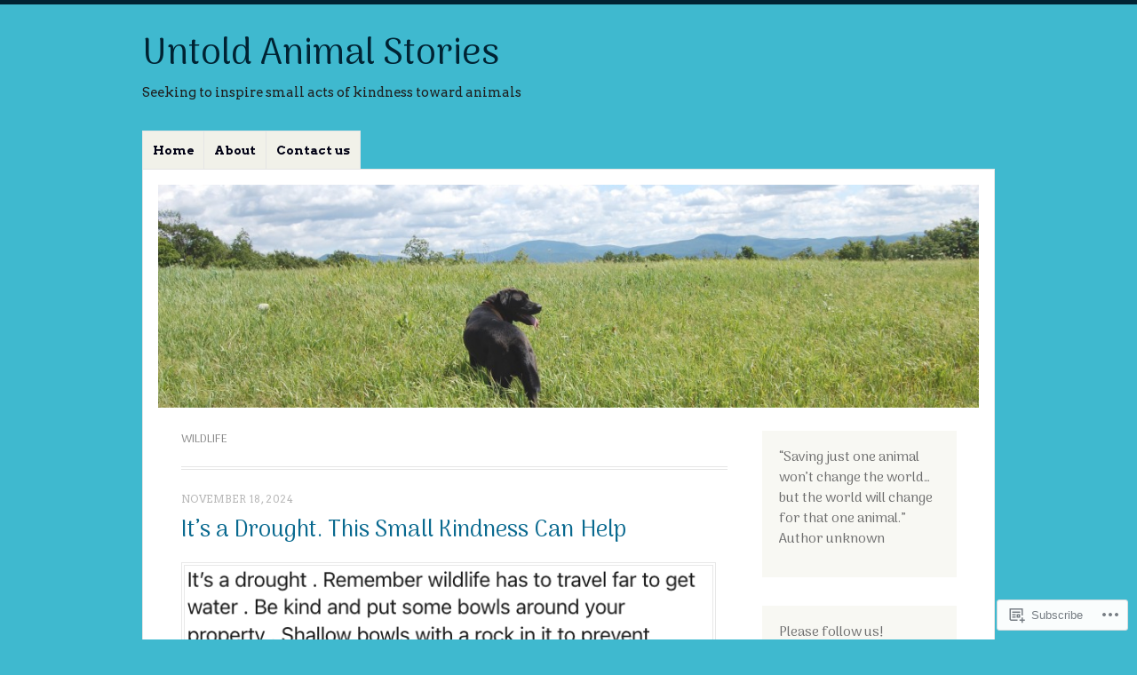

--- FILE ---
content_type: text/html; charset=UTF-8
request_url: https://untoldanimalstories.org/category/wildlife/
body_size: 30784
content:
<!DOCTYPE html>
<html lang="en">
<head>
<meta charset="UTF-8" />
<meta name="viewport" content="width=device-width" />
<link rel="profile" href="http://gmpg.org/xfn/11" />
<link rel="pingback" href="https://untoldanimalstories.org/xmlrpc.php" />
<!--[if lt IE 9]>
<script src="https://s0.wp.com/wp-content/themes/pub/misty-lake/js/html5.js?m=1354305289i" type="text/javascript"></script>
<![endif]-->

<title>wildlife &#8211; Untold Animal Stories</title>
<script type="text/javascript">
  WebFontConfig = {"google":{"families":["Arvo:r,i,b,bi:latin,latin-ext","Arima+Madurai:r:latin,latin-ext"]},"api_url":"https:\/\/fonts-api.wp.com\/css"};
  (function() {
    var wf = document.createElement('script');
    wf.src = '/wp-content/plugins/custom-fonts/js/webfont.js';
    wf.type = 'text/javascript';
    wf.async = 'true';
    var s = document.getElementsByTagName('script')[0];
    s.parentNode.insertBefore(wf, s);
	})();
</script><style id="jetpack-custom-fonts-css">.wf-active .site-title, .wf-active .site-title a{font-family:"Arima Madurai",sans-serif;font-size:41.4px;font-style:normal;font-weight:400}.wf-active body{font-family:"Arvo",serif;font-size:106%}.wf-active body, .wf-active button, .wf-active input, .wf-active select, .wf-active textarea{font-family:"Arvo",serif;font-size:17px}.wf-active sub, .wf-active sup{font-size:79.5%}.wf-active small{font-size:79.5%}.wf-active big{font-size:132.5%}.wf-active button, .wf-active input, .wf-active select, .wf-active textarea{font-size:106%}.wf-active button, .wf-active html input[type="button"], .wf-active input[type="reset"], .wf-active input[type="submit"]{font-size:13.8px}.wf-active textarea{font-size:14.8px}.wf-active .site-description{font-size:14.8px}.wf-active .main-small-navigation .menu li{font-size:13.8px}.wf-active .post-label{font-size:11.7px}.wf-active .taxonomy-description{font-size:14.8px}.wf-active .entry-meta{font-size:11.7px}.wf-active .entry-content, .wf-active .entry-summary{font-size:14.8px}.wf-active .page-links{font-size:12.7px}.wf-active .comment-content thead th, .wf-active .comment-content tr th, .wf-active .entry-content thead th, .wf-active .entry-content tr th{font-size:12.7px}.wf-active .format-quote blockquote, .wf-active .format-quote p{font-size:17px}.wf-active .wp-caption-text{font-size:12.7px}.wf-active .site-content .nav-next a, .wf-active .site-content .nav-previous a, .wf-active .site-content .next-image a, .wf-active .site-content .previous-image a{font-size:12.7px}.wf-active .widget{font-size:12.7px}.wf-active .rss-date{font-size:95.4%}.wf-active .rssSummary{font-size:95.4%}.wf-active #wp-calendar thead th{font-size:95.4%}.wf-active #wp-calendar tbody td{font-size:95.4%}.wf-active #wp-calendar #next, .wf-active #wp-calendar #prev{font-size:95.4%}.wf-active .widget_twitter .timesince{font-size:95.4%}.wf-active .comment-content{font-size:13.8px}.wf-active .comment footer em{font-size:12.7px}.wf-active .comment .reply{font-size:12.7px}.wf-active li.pingback{font-size:13.8px}.wf-active #commentform .form-allowed-tags, .wf-active .comment-notes, .wf-active .logged-in-as, .wf-active p.nocomments{font-size:12.7px}.wf-active #commentform label{font-size:13.8px}.wf-active .site-info{font-size:11.7px}.wf-active .main-navigation ul li a{font-size:13.8px}.wf-active .main-navigation ul ul a{font-size:13.8px}.wf-active #reply-title, .wf-active .comment-author, .wf-active .comment-content blockquote, .wf-active .comment-meta, .wf-active .comment-reply-link, .wf-active .comments-title, .wf-active .entry-content blockquote, .wf-active .entry-content h1, .wf-active .entry-content h2, .wf-active .entry-content h3, .wf-active .entry-content h4, .wf-active .entry-content h5, .wf-active .entry-content h6, .wf-active .entry-title, .wf-active .format-link .entry-content a, .wf-active .format-quote .entry-content p, .wf-active .page-title, .wf-active .widget-title{font-family:"Arima Madurai",sans-serif;font-style:normal;font-weight:400}.wf-active .menu-toggle{font-size:14.6px;font-weight:400;font-style:normal}.wf-active .entry-title{font-size:25.8px;font-style:normal;font-weight:400}.wf-active .page-title{font-size:13.4px;font-style:normal;font-weight:400}.wf-active .page-title a, .wf-active .page-title span{font-style:normal;font-weight:400}.wf-active .comment-content h1, .wf-active .entry-content h1{font-size:24.6px;font-style:normal;font-weight:400}.wf-active .comment-content h2, .wf-active .entry-content h2{font-size:22.4px;font-style:normal;font-weight:400}.wf-active .comment-content h3, .wf-active .entry-content h3{font-size:20.2px;font-style:normal;font-weight:400}.wf-active .comment-content h4, .wf-active .entry-content h4{font-size:17.9px;font-style:normal;font-weight:400}.wf-active .comment-content h5, .wf-active .entry-content h5{font-size:15.7px;font-style:normal;font-weight:400}.wf-active .comment-content h6, .wf-active .entry-content h6{font-size:13.4px;font-style:normal;font-weight:400}.wf-active .comment-content blockquote, .wf-active .entry-content blockquote{font-style:normal;font-weight:400}.wf-active .format-aside .entry-title, .wf-active .format-aside .entry-title a, .wf-active .format-quote .entry-title, .wf-active .format-quote .entry-title a{font-family:"Arima Madurai",sans-serif;font-size:13.4px;font-style:normal;font-weight:400}.wf-active .format-link .entry-content a{font-size:25.8px;font-style:normal;font-weight:400}.wf-active .widget-title{font-size:15.7px;font-style:normal;font-weight:400}.wf-active .comments-title{font-size:20.2px;font-style:normal;font-weight:400}.wf-active .comments-title span{font-style:normal;font-weight:400}.wf-active .comment-author, .wf-active .comment-meta, .wf-active .comment-meta a time{font-size:15.7px;font-weight:400;font-style:normal}.wf-active .comment-author cite{font-style:normal;font-weight:400}</style>
<meta name='robots' content='max-image-preview:large' />

<!-- Async WordPress.com Remote Login -->
<script id="wpcom_remote_login_js">
var wpcom_remote_login_extra_auth = '';
function wpcom_remote_login_remove_dom_node_id( element_id ) {
	var dom_node = document.getElementById( element_id );
	if ( dom_node ) { dom_node.parentNode.removeChild( dom_node ); }
}
function wpcom_remote_login_remove_dom_node_classes( class_name ) {
	var dom_nodes = document.querySelectorAll( '.' + class_name );
	for ( var i = 0; i < dom_nodes.length; i++ ) {
		dom_nodes[ i ].parentNode.removeChild( dom_nodes[ i ] );
	}
}
function wpcom_remote_login_final_cleanup() {
	wpcom_remote_login_remove_dom_node_classes( "wpcom_remote_login_msg" );
	wpcom_remote_login_remove_dom_node_id( "wpcom_remote_login_key" );
	wpcom_remote_login_remove_dom_node_id( "wpcom_remote_login_validate" );
	wpcom_remote_login_remove_dom_node_id( "wpcom_remote_login_js" );
	wpcom_remote_login_remove_dom_node_id( "wpcom_request_access_iframe" );
	wpcom_remote_login_remove_dom_node_id( "wpcom_request_access_styles" );
}

// Watch for messages back from the remote login
window.addEventListener( "message", function( e ) {
	if ( e.origin === "https://r-login.wordpress.com" ) {
		var data = {};
		try {
			data = JSON.parse( e.data );
		} catch( e ) {
			wpcom_remote_login_final_cleanup();
			return;
		}

		if ( data.msg === 'LOGIN' ) {
			// Clean up the login check iframe
			wpcom_remote_login_remove_dom_node_id( "wpcom_remote_login_key" );

			var id_regex = new RegExp( /^[0-9]+$/ );
			var token_regex = new RegExp( /^.*|.*|.*$/ );
			if (
				token_regex.test( data.token )
				&& id_regex.test( data.wpcomid )
			) {
				// We have everything we need to ask for a login
				var script = document.createElement( "script" );
				script.setAttribute( "id", "wpcom_remote_login_validate" );
				script.src = '/remote-login.php?wpcom_remote_login=validate'
					+ '&wpcomid=' + data.wpcomid
					+ '&token=' + encodeURIComponent( data.token )
					+ '&host=' + window.location.protocol
					+ '//' + window.location.hostname
					+ '&postid=55651'
					+ '&is_singular=';
				document.body.appendChild( script );
			}

			return;
		}

		// Safari ITP, not logged in, so redirect
		if ( data.msg === 'LOGIN-REDIRECT' ) {
			window.location = 'https://wordpress.com/log-in?redirect_to=' + window.location.href;
			return;
		}

		// Safari ITP, storage access failed, remove the request
		if ( data.msg === 'LOGIN-REMOVE' ) {
			var css_zap = 'html { -webkit-transition: margin-top 1s; transition: margin-top 1s; } /* 9001 */ html { margin-top: 0 !important; } * html body { margin-top: 0 !important; } @media screen and ( max-width: 782px ) { html { margin-top: 0 !important; } * html body { margin-top: 0 !important; } }';
			var style_zap = document.createElement( 'style' );
			style_zap.type = 'text/css';
			style_zap.appendChild( document.createTextNode( css_zap ) );
			document.body.appendChild( style_zap );

			var e = document.getElementById( 'wpcom_request_access_iframe' );
			e.parentNode.removeChild( e );

			document.cookie = 'wordpress_com_login_access=denied; path=/; max-age=31536000';

			return;
		}

		// Safari ITP
		if ( data.msg === 'REQUEST_ACCESS' ) {
			console.log( 'request access: safari' );

			// Check ITP iframe enable/disable knob
			if ( wpcom_remote_login_extra_auth !== 'safari_itp_iframe' ) {
				return;
			}

			// If we are in a "private window" there is no ITP.
			var private_window = false;
			try {
				var opendb = window.openDatabase( null, null, null, null );
			} catch( e ) {
				private_window = true;
			}

			if ( private_window ) {
				console.log( 'private window' );
				return;
			}

			var iframe = document.createElement( 'iframe' );
			iframe.id = 'wpcom_request_access_iframe';
			iframe.setAttribute( 'scrolling', 'no' );
			iframe.setAttribute( 'sandbox', 'allow-storage-access-by-user-activation allow-scripts allow-same-origin allow-top-navigation-by-user-activation' );
			iframe.src = 'https://r-login.wordpress.com/remote-login.php?wpcom_remote_login=request_access&origin=' + encodeURIComponent( data.origin ) + '&wpcomid=' + encodeURIComponent( data.wpcomid );

			var css = 'html { -webkit-transition: margin-top 1s; transition: margin-top 1s; } /* 9001 */ html { margin-top: 46px !important; } * html body { margin-top: 46px !important; } @media screen and ( max-width: 660px ) { html { margin-top: 71px !important; } * html body { margin-top: 71px !important; } #wpcom_request_access_iframe { display: block; height: 71px !important; } } #wpcom_request_access_iframe { border: 0px; height: 46px; position: fixed; top: 0; left: 0; width: 100%; min-width: 100%; z-index: 99999; background: #23282d; } ';

			var style = document.createElement( 'style' );
			style.type = 'text/css';
			style.id = 'wpcom_request_access_styles';
			style.appendChild( document.createTextNode( css ) );
			document.body.appendChild( style );

			document.body.appendChild( iframe );
		}

		if ( data.msg === 'DONE' ) {
			wpcom_remote_login_final_cleanup();
		}
	}
}, false );

// Inject the remote login iframe after the page has had a chance to load
// more critical resources
window.addEventListener( "DOMContentLoaded", function( e ) {
	var iframe = document.createElement( "iframe" );
	iframe.style.display = "none";
	iframe.setAttribute( "scrolling", "no" );
	iframe.setAttribute( "id", "wpcom_remote_login_key" );
	iframe.src = "https://r-login.wordpress.com/remote-login.php"
		+ "?wpcom_remote_login=key"
		+ "&origin=aHR0cHM6Ly91bnRvbGRhbmltYWxzdG9yaWVzLm9yZw%3D%3D"
		+ "&wpcomid=51772905"
		+ "&time=" + Math.floor( Date.now() / 1000 );
	document.body.appendChild( iframe );
}, false );
</script>
<link rel='dns-prefetch' href='//s0.wp.com' />
<link rel="alternate" type="application/rss+xml" title="Untold Animal Stories &raquo; Feed" href="https://untoldanimalstories.org/feed/" />
<link rel="alternate" type="application/rss+xml" title="Untold Animal Stories &raquo; Comments Feed" href="https://untoldanimalstories.org/comments/feed/" />
<link rel="alternate" type="application/rss+xml" title="Untold Animal Stories &raquo; wildlife Category Feed" href="https://untoldanimalstories.org/category/wildlife/feed/" />
	<script type="text/javascript">
		/* <![CDATA[ */
		function addLoadEvent(func) {
			var oldonload = window.onload;
			if (typeof window.onload != 'function') {
				window.onload = func;
			} else {
				window.onload = function () {
					oldonload();
					func();
				}
			}
		}
		/* ]]> */
	</script>
	<link crossorigin='anonymous' rel='stylesheet' id='all-css-0-1' href='/wp-content/mu-plugins/likes/jetpack-likes.css?m=1743883414i&cssminify=yes' type='text/css' media='all' />
<style id='wp-emoji-styles-inline-css'>

	img.wp-smiley, img.emoji {
		display: inline !important;
		border: none !important;
		box-shadow: none !important;
		height: 1em !important;
		width: 1em !important;
		margin: 0 0.07em !important;
		vertical-align: -0.1em !important;
		background: none !important;
		padding: 0 !important;
	}
/*# sourceURL=wp-emoji-styles-inline-css */
</style>
<link crossorigin='anonymous' rel='stylesheet' id='all-css-2-1' href='/wp-content/plugins/gutenberg-core/v22.4.0/build/styles/block-library/style.min.css?m=1768935615i&cssminify=yes' type='text/css' media='all' />
<style id='wp-block-library-inline-css'>
.has-text-align-justify {
	text-align:justify;
}
.has-text-align-justify{text-align:justify;}

/*# sourceURL=wp-block-library-inline-css */
</style><style id='wp-block-image-inline-css'>
.wp-block-image>a,.wp-block-image>figure>a{display:inline-block}.wp-block-image img{box-sizing:border-box;height:auto;max-width:100%;vertical-align:bottom}@media not (prefers-reduced-motion){.wp-block-image img.hide{visibility:hidden}.wp-block-image img.show{animation:show-content-image .4s}}.wp-block-image[style*=border-radius] img,.wp-block-image[style*=border-radius]>a{border-radius:inherit}.wp-block-image.has-custom-border img{box-sizing:border-box}.wp-block-image.aligncenter{text-align:center}.wp-block-image.alignfull>a,.wp-block-image.alignwide>a{width:100%}.wp-block-image.alignfull img,.wp-block-image.alignwide img{height:auto;width:100%}.wp-block-image .aligncenter,.wp-block-image .alignleft,.wp-block-image .alignright,.wp-block-image.aligncenter,.wp-block-image.alignleft,.wp-block-image.alignright{display:table}.wp-block-image .aligncenter>figcaption,.wp-block-image .alignleft>figcaption,.wp-block-image .alignright>figcaption,.wp-block-image.aligncenter>figcaption,.wp-block-image.alignleft>figcaption,.wp-block-image.alignright>figcaption{caption-side:bottom;display:table-caption}.wp-block-image .alignleft{float:left;margin:.5em 1em .5em 0}.wp-block-image .alignright{float:right;margin:.5em 0 .5em 1em}.wp-block-image .aligncenter{margin-left:auto;margin-right:auto}.wp-block-image :where(figcaption){margin-bottom:1em;margin-top:.5em}.wp-block-image.is-style-circle-mask img{border-radius:9999px}@supports ((-webkit-mask-image:none) or (mask-image:none)) or (-webkit-mask-image:none){.wp-block-image.is-style-circle-mask img{border-radius:0;-webkit-mask-image:url('data:image/svg+xml;utf8,<svg viewBox="0 0 100 100" xmlns="http://www.w3.org/2000/svg"><circle cx="50" cy="50" r="50"/></svg>');mask-image:url('data:image/svg+xml;utf8,<svg viewBox="0 0 100 100" xmlns="http://www.w3.org/2000/svg"><circle cx="50" cy="50" r="50"/></svg>');mask-mode:alpha;-webkit-mask-position:center;mask-position:center;-webkit-mask-repeat:no-repeat;mask-repeat:no-repeat;-webkit-mask-size:contain;mask-size:contain}}:root :where(.wp-block-image.is-style-rounded img,.wp-block-image .is-style-rounded img){border-radius:9999px}.wp-block-image figure{margin:0}.wp-lightbox-container{display:flex;flex-direction:column;position:relative}.wp-lightbox-container img{cursor:zoom-in}.wp-lightbox-container img:hover+button{opacity:1}.wp-lightbox-container button{align-items:center;backdrop-filter:blur(16px) saturate(180%);background-color:#5a5a5a40;border:none;border-radius:4px;cursor:zoom-in;display:flex;height:20px;justify-content:center;opacity:0;padding:0;position:absolute;right:16px;text-align:center;top:16px;width:20px;z-index:100}@media not (prefers-reduced-motion){.wp-lightbox-container button{transition:opacity .2s ease}}.wp-lightbox-container button:focus-visible{outline:3px auto #5a5a5a40;outline:3px auto -webkit-focus-ring-color;outline-offset:3px}.wp-lightbox-container button:hover{cursor:pointer;opacity:1}.wp-lightbox-container button:focus{opacity:1}.wp-lightbox-container button:focus,.wp-lightbox-container button:hover,.wp-lightbox-container button:not(:hover):not(:active):not(.has-background){background-color:#5a5a5a40;border:none}.wp-lightbox-overlay{box-sizing:border-box;cursor:zoom-out;height:100vh;left:0;overflow:hidden;position:fixed;top:0;visibility:hidden;width:100%;z-index:100000}.wp-lightbox-overlay .close-button{align-items:center;cursor:pointer;display:flex;justify-content:center;min-height:40px;min-width:40px;padding:0;position:absolute;right:calc(env(safe-area-inset-right) + 16px);top:calc(env(safe-area-inset-top) + 16px);z-index:5000000}.wp-lightbox-overlay .close-button:focus,.wp-lightbox-overlay .close-button:hover,.wp-lightbox-overlay .close-button:not(:hover):not(:active):not(.has-background){background:none;border:none}.wp-lightbox-overlay .lightbox-image-container{height:var(--wp--lightbox-container-height);left:50%;overflow:hidden;position:absolute;top:50%;transform:translate(-50%,-50%);transform-origin:top left;width:var(--wp--lightbox-container-width);z-index:9999999999}.wp-lightbox-overlay .wp-block-image{align-items:center;box-sizing:border-box;display:flex;height:100%;justify-content:center;margin:0;position:relative;transform-origin:0 0;width:100%;z-index:3000000}.wp-lightbox-overlay .wp-block-image img{height:var(--wp--lightbox-image-height);min-height:var(--wp--lightbox-image-height);min-width:var(--wp--lightbox-image-width);width:var(--wp--lightbox-image-width)}.wp-lightbox-overlay .wp-block-image figcaption{display:none}.wp-lightbox-overlay button{background:none;border:none}.wp-lightbox-overlay .scrim{background-color:#fff;height:100%;opacity:.9;position:absolute;width:100%;z-index:2000000}.wp-lightbox-overlay.active{visibility:visible}@media not (prefers-reduced-motion){.wp-lightbox-overlay.active{animation:turn-on-visibility .25s both}.wp-lightbox-overlay.active img{animation:turn-on-visibility .35s both}.wp-lightbox-overlay.show-closing-animation:not(.active){animation:turn-off-visibility .35s both}.wp-lightbox-overlay.show-closing-animation:not(.active) img{animation:turn-off-visibility .25s both}.wp-lightbox-overlay.zoom.active{animation:none;opacity:1;visibility:visible}.wp-lightbox-overlay.zoom.active .lightbox-image-container{animation:lightbox-zoom-in .4s}.wp-lightbox-overlay.zoom.active .lightbox-image-container img{animation:none}.wp-lightbox-overlay.zoom.active .scrim{animation:turn-on-visibility .4s forwards}.wp-lightbox-overlay.zoom.show-closing-animation:not(.active){animation:none}.wp-lightbox-overlay.zoom.show-closing-animation:not(.active) .lightbox-image-container{animation:lightbox-zoom-out .4s}.wp-lightbox-overlay.zoom.show-closing-animation:not(.active) .lightbox-image-container img{animation:none}.wp-lightbox-overlay.zoom.show-closing-animation:not(.active) .scrim{animation:turn-off-visibility .4s forwards}}@keyframes show-content-image{0%{visibility:hidden}99%{visibility:hidden}to{visibility:visible}}@keyframes turn-on-visibility{0%{opacity:0}to{opacity:1}}@keyframes turn-off-visibility{0%{opacity:1;visibility:visible}99%{opacity:0;visibility:visible}to{opacity:0;visibility:hidden}}@keyframes lightbox-zoom-in{0%{transform:translate(calc((-100vw + var(--wp--lightbox-scrollbar-width))/2 + var(--wp--lightbox-initial-left-position)),calc(-50vh + var(--wp--lightbox-initial-top-position))) scale(var(--wp--lightbox-scale))}to{transform:translate(-50%,-50%) scale(1)}}@keyframes lightbox-zoom-out{0%{transform:translate(-50%,-50%) scale(1);visibility:visible}99%{visibility:visible}to{transform:translate(calc((-100vw + var(--wp--lightbox-scrollbar-width))/2 + var(--wp--lightbox-initial-left-position)),calc(-50vh + var(--wp--lightbox-initial-top-position))) scale(var(--wp--lightbox-scale));visibility:hidden}}
/*# sourceURL=https://s0.wp.com/wp-content/plugins/gutenberg-core/v22.4.0/build/styles/block-library/image/style.min.css */
</style>
<style id='global-styles-inline-css'>
:root{--wp--preset--aspect-ratio--square: 1;--wp--preset--aspect-ratio--4-3: 4/3;--wp--preset--aspect-ratio--3-4: 3/4;--wp--preset--aspect-ratio--3-2: 3/2;--wp--preset--aspect-ratio--2-3: 2/3;--wp--preset--aspect-ratio--16-9: 16/9;--wp--preset--aspect-ratio--9-16: 9/16;--wp--preset--color--black: #000000;--wp--preset--color--cyan-bluish-gray: #abb8c3;--wp--preset--color--white: #ffffff;--wp--preset--color--pale-pink: #f78da7;--wp--preset--color--vivid-red: #cf2e2e;--wp--preset--color--luminous-vivid-orange: #ff6900;--wp--preset--color--luminous-vivid-amber: #fcb900;--wp--preset--color--light-green-cyan: #7bdcb5;--wp--preset--color--vivid-green-cyan: #00d084;--wp--preset--color--pale-cyan-blue: #8ed1fc;--wp--preset--color--vivid-cyan-blue: #0693e3;--wp--preset--color--vivid-purple: #9b51e0;--wp--preset--gradient--vivid-cyan-blue-to-vivid-purple: linear-gradient(135deg,rgb(6,147,227) 0%,rgb(155,81,224) 100%);--wp--preset--gradient--light-green-cyan-to-vivid-green-cyan: linear-gradient(135deg,rgb(122,220,180) 0%,rgb(0,208,130) 100%);--wp--preset--gradient--luminous-vivid-amber-to-luminous-vivid-orange: linear-gradient(135deg,rgb(252,185,0) 0%,rgb(255,105,0) 100%);--wp--preset--gradient--luminous-vivid-orange-to-vivid-red: linear-gradient(135deg,rgb(255,105,0) 0%,rgb(207,46,46) 100%);--wp--preset--gradient--very-light-gray-to-cyan-bluish-gray: linear-gradient(135deg,rgb(238,238,238) 0%,rgb(169,184,195) 100%);--wp--preset--gradient--cool-to-warm-spectrum: linear-gradient(135deg,rgb(74,234,220) 0%,rgb(151,120,209) 20%,rgb(207,42,186) 40%,rgb(238,44,130) 60%,rgb(251,105,98) 80%,rgb(254,248,76) 100%);--wp--preset--gradient--blush-light-purple: linear-gradient(135deg,rgb(255,206,236) 0%,rgb(152,150,240) 100%);--wp--preset--gradient--blush-bordeaux: linear-gradient(135deg,rgb(254,205,165) 0%,rgb(254,45,45) 50%,rgb(107,0,62) 100%);--wp--preset--gradient--luminous-dusk: linear-gradient(135deg,rgb(255,203,112) 0%,rgb(199,81,192) 50%,rgb(65,88,208) 100%);--wp--preset--gradient--pale-ocean: linear-gradient(135deg,rgb(255,245,203) 0%,rgb(182,227,212) 50%,rgb(51,167,181) 100%);--wp--preset--gradient--electric-grass: linear-gradient(135deg,rgb(202,248,128) 0%,rgb(113,206,126) 100%);--wp--preset--gradient--midnight: linear-gradient(135deg,rgb(2,3,129) 0%,rgb(40,116,252) 100%);--wp--preset--font-size--small: 13px;--wp--preset--font-size--medium: 20px;--wp--preset--font-size--large: 36px;--wp--preset--font-size--x-large: 42px;--wp--preset--font-family--albert-sans: 'Albert Sans', sans-serif;--wp--preset--font-family--alegreya: Alegreya, serif;--wp--preset--font-family--arvo: Arvo, serif;--wp--preset--font-family--bodoni-moda: 'Bodoni Moda', serif;--wp--preset--font-family--bricolage-grotesque: 'Bricolage Grotesque', sans-serif;--wp--preset--font-family--cabin: Cabin, sans-serif;--wp--preset--font-family--chivo: Chivo, sans-serif;--wp--preset--font-family--commissioner: Commissioner, sans-serif;--wp--preset--font-family--cormorant: Cormorant, serif;--wp--preset--font-family--courier-prime: 'Courier Prime', monospace;--wp--preset--font-family--crimson-pro: 'Crimson Pro', serif;--wp--preset--font-family--dm-mono: 'DM Mono', monospace;--wp--preset--font-family--dm-sans: 'DM Sans', sans-serif;--wp--preset--font-family--dm-serif-display: 'DM Serif Display', serif;--wp--preset--font-family--domine: Domine, serif;--wp--preset--font-family--eb-garamond: 'EB Garamond', serif;--wp--preset--font-family--epilogue: Epilogue, sans-serif;--wp--preset--font-family--fahkwang: Fahkwang, sans-serif;--wp--preset--font-family--figtree: Figtree, sans-serif;--wp--preset--font-family--fira-sans: 'Fira Sans', sans-serif;--wp--preset--font-family--fjalla-one: 'Fjalla One', sans-serif;--wp--preset--font-family--fraunces: Fraunces, serif;--wp--preset--font-family--gabarito: Gabarito, system-ui;--wp--preset--font-family--ibm-plex-mono: 'IBM Plex Mono', monospace;--wp--preset--font-family--ibm-plex-sans: 'IBM Plex Sans', sans-serif;--wp--preset--font-family--ibarra-real-nova: 'Ibarra Real Nova', serif;--wp--preset--font-family--instrument-serif: 'Instrument Serif', serif;--wp--preset--font-family--inter: Inter, sans-serif;--wp--preset--font-family--josefin-sans: 'Josefin Sans', sans-serif;--wp--preset--font-family--jost: Jost, sans-serif;--wp--preset--font-family--libre-baskerville: 'Libre Baskerville', serif;--wp--preset--font-family--libre-franklin: 'Libre Franklin', sans-serif;--wp--preset--font-family--literata: Literata, serif;--wp--preset--font-family--lora: Lora, serif;--wp--preset--font-family--merriweather: Merriweather, serif;--wp--preset--font-family--montserrat: Montserrat, sans-serif;--wp--preset--font-family--newsreader: Newsreader, serif;--wp--preset--font-family--noto-sans-mono: 'Noto Sans Mono', sans-serif;--wp--preset--font-family--nunito: Nunito, sans-serif;--wp--preset--font-family--open-sans: 'Open Sans', sans-serif;--wp--preset--font-family--overpass: Overpass, sans-serif;--wp--preset--font-family--pt-serif: 'PT Serif', serif;--wp--preset--font-family--petrona: Petrona, serif;--wp--preset--font-family--piazzolla: Piazzolla, serif;--wp--preset--font-family--playfair-display: 'Playfair Display', serif;--wp--preset--font-family--plus-jakarta-sans: 'Plus Jakarta Sans', sans-serif;--wp--preset--font-family--poppins: Poppins, sans-serif;--wp--preset--font-family--raleway: Raleway, sans-serif;--wp--preset--font-family--roboto: Roboto, sans-serif;--wp--preset--font-family--roboto-slab: 'Roboto Slab', serif;--wp--preset--font-family--rubik: Rubik, sans-serif;--wp--preset--font-family--rufina: Rufina, serif;--wp--preset--font-family--sora: Sora, sans-serif;--wp--preset--font-family--source-sans-3: 'Source Sans 3', sans-serif;--wp--preset--font-family--source-serif-4: 'Source Serif 4', serif;--wp--preset--font-family--space-mono: 'Space Mono', monospace;--wp--preset--font-family--syne: Syne, sans-serif;--wp--preset--font-family--texturina: Texturina, serif;--wp--preset--font-family--urbanist: Urbanist, sans-serif;--wp--preset--font-family--work-sans: 'Work Sans', sans-serif;--wp--preset--spacing--20: 0.44rem;--wp--preset--spacing--30: 0.67rem;--wp--preset--spacing--40: 1rem;--wp--preset--spacing--50: 1.5rem;--wp--preset--spacing--60: 2.25rem;--wp--preset--spacing--70: 3.38rem;--wp--preset--spacing--80: 5.06rem;--wp--preset--shadow--natural: 6px 6px 9px rgba(0, 0, 0, 0.2);--wp--preset--shadow--deep: 12px 12px 50px rgba(0, 0, 0, 0.4);--wp--preset--shadow--sharp: 6px 6px 0px rgba(0, 0, 0, 0.2);--wp--preset--shadow--outlined: 6px 6px 0px -3px rgb(255, 255, 255), 6px 6px rgb(0, 0, 0);--wp--preset--shadow--crisp: 6px 6px 0px rgb(0, 0, 0);}:where(body) { margin: 0; }:where(.is-layout-flex){gap: 0.5em;}:where(.is-layout-grid){gap: 0.5em;}body .is-layout-flex{display: flex;}.is-layout-flex{flex-wrap: wrap;align-items: center;}.is-layout-flex > :is(*, div){margin: 0;}body .is-layout-grid{display: grid;}.is-layout-grid > :is(*, div){margin: 0;}body{padding-top: 0px;padding-right: 0px;padding-bottom: 0px;padding-left: 0px;}a:where(:not(.wp-element-button)){text-decoration: underline;}:root :where(.wp-element-button, .wp-block-button__link){background-color: #32373c;border-width: 0;color: #fff;font-family: inherit;font-size: inherit;font-style: inherit;font-weight: inherit;letter-spacing: inherit;line-height: inherit;padding-top: calc(0.667em + 2px);padding-right: calc(1.333em + 2px);padding-bottom: calc(0.667em + 2px);padding-left: calc(1.333em + 2px);text-decoration: none;text-transform: inherit;}.has-black-color{color: var(--wp--preset--color--black) !important;}.has-cyan-bluish-gray-color{color: var(--wp--preset--color--cyan-bluish-gray) !important;}.has-white-color{color: var(--wp--preset--color--white) !important;}.has-pale-pink-color{color: var(--wp--preset--color--pale-pink) !important;}.has-vivid-red-color{color: var(--wp--preset--color--vivid-red) !important;}.has-luminous-vivid-orange-color{color: var(--wp--preset--color--luminous-vivid-orange) !important;}.has-luminous-vivid-amber-color{color: var(--wp--preset--color--luminous-vivid-amber) !important;}.has-light-green-cyan-color{color: var(--wp--preset--color--light-green-cyan) !important;}.has-vivid-green-cyan-color{color: var(--wp--preset--color--vivid-green-cyan) !important;}.has-pale-cyan-blue-color{color: var(--wp--preset--color--pale-cyan-blue) !important;}.has-vivid-cyan-blue-color{color: var(--wp--preset--color--vivid-cyan-blue) !important;}.has-vivid-purple-color{color: var(--wp--preset--color--vivid-purple) !important;}.has-black-background-color{background-color: var(--wp--preset--color--black) !important;}.has-cyan-bluish-gray-background-color{background-color: var(--wp--preset--color--cyan-bluish-gray) !important;}.has-white-background-color{background-color: var(--wp--preset--color--white) !important;}.has-pale-pink-background-color{background-color: var(--wp--preset--color--pale-pink) !important;}.has-vivid-red-background-color{background-color: var(--wp--preset--color--vivid-red) !important;}.has-luminous-vivid-orange-background-color{background-color: var(--wp--preset--color--luminous-vivid-orange) !important;}.has-luminous-vivid-amber-background-color{background-color: var(--wp--preset--color--luminous-vivid-amber) !important;}.has-light-green-cyan-background-color{background-color: var(--wp--preset--color--light-green-cyan) !important;}.has-vivid-green-cyan-background-color{background-color: var(--wp--preset--color--vivid-green-cyan) !important;}.has-pale-cyan-blue-background-color{background-color: var(--wp--preset--color--pale-cyan-blue) !important;}.has-vivid-cyan-blue-background-color{background-color: var(--wp--preset--color--vivid-cyan-blue) !important;}.has-vivid-purple-background-color{background-color: var(--wp--preset--color--vivid-purple) !important;}.has-black-border-color{border-color: var(--wp--preset--color--black) !important;}.has-cyan-bluish-gray-border-color{border-color: var(--wp--preset--color--cyan-bluish-gray) !important;}.has-white-border-color{border-color: var(--wp--preset--color--white) !important;}.has-pale-pink-border-color{border-color: var(--wp--preset--color--pale-pink) !important;}.has-vivid-red-border-color{border-color: var(--wp--preset--color--vivid-red) !important;}.has-luminous-vivid-orange-border-color{border-color: var(--wp--preset--color--luminous-vivid-orange) !important;}.has-luminous-vivid-amber-border-color{border-color: var(--wp--preset--color--luminous-vivid-amber) !important;}.has-light-green-cyan-border-color{border-color: var(--wp--preset--color--light-green-cyan) !important;}.has-vivid-green-cyan-border-color{border-color: var(--wp--preset--color--vivid-green-cyan) !important;}.has-pale-cyan-blue-border-color{border-color: var(--wp--preset--color--pale-cyan-blue) !important;}.has-vivid-cyan-blue-border-color{border-color: var(--wp--preset--color--vivid-cyan-blue) !important;}.has-vivid-purple-border-color{border-color: var(--wp--preset--color--vivid-purple) !important;}.has-vivid-cyan-blue-to-vivid-purple-gradient-background{background: var(--wp--preset--gradient--vivid-cyan-blue-to-vivid-purple) !important;}.has-light-green-cyan-to-vivid-green-cyan-gradient-background{background: var(--wp--preset--gradient--light-green-cyan-to-vivid-green-cyan) !important;}.has-luminous-vivid-amber-to-luminous-vivid-orange-gradient-background{background: var(--wp--preset--gradient--luminous-vivid-amber-to-luminous-vivid-orange) !important;}.has-luminous-vivid-orange-to-vivid-red-gradient-background{background: var(--wp--preset--gradient--luminous-vivid-orange-to-vivid-red) !important;}.has-very-light-gray-to-cyan-bluish-gray-gradient-background{background: var(--wp--preset--gradient--very-light-gray-to-cyan-bluish-gray) !important;}.has-cool-to-warm-spectrum-gradient-background{background: var(--wp--preset--gradient--cool-to-warm-spectrum) !important;}.has-blush-light-purple-gradient-background{background: var(--wp--preset--gradient--blush-light-purple) !important;}.has-blush-bordeaux-gradient-background{background: var(--wp--preset--gradient--blush-bordeaux) !important;}.has-luminous-dusk-gradient-background{background: var(--wp--preset--gradient--luminous-dusk) !important;}.has-pale-ocean-gradient-background{background: var(--wp--preset--gradient--pale-ocean) !important;}.has-electric-grass-gradient-background{background: var(--wp--preset--gradient--electric-grass) !important;}.has-midnight-gradient-background{background: var(--wp--preset--gradient--midnight) !important;}.has-small-font-size{font-size: var(--wp--preset--font-size--small) !important;}.has-medium-font-size{font-size: var(--wp--preset--font-size--medium) !important;}.has-large-font-size{font-size: var(--wp--preset--font-size--large) !important;}.has-x-large-font-size{font-size: var(--wp--preset--font-size--x-large) !important;}.has-albert-sans-font-family{font-family: var(--wp--preset--font-family--albert-sans) !important;}.has-alegreya-font-family{font-family: var(--wp--preset--font-family--alegreya) !important;}.has-arvo-font-family{font-family: var(--wp--preset--font-family--arvo) !important;}.has-bodoni-moda-font-family{font-family: var(--wp--preset--font-family--bodoni-moda) !important;}.has-bricolage-grotesque-font-family{font-family: var(--wp--preset--font-family--bricolage-grotesque) !important;}.has-cabin-font-family{font-family: var(--wp--preset--font-family--cabin) !important;}.has-chivo-font-family{font-family: var(--wp--preset--font-family--chivo) !important;}.has-commissioner-font-family{font-family: var(--wp--preset--font-family--commissioner) !important;}.has-cormorant-font-family{font-family: var(--wp--preset--font-family--cormorant) !important;}.has-courier-prime-font-family{font-family: var(--wp--preset--font-family--courier-prime) !important;}.has-crimson-pro-font-family{font-family: var(--wp--preset--font-family--crimson-pro) !important;}.has-dm-mono-font-family{font-family: var(--wp--preset--font-family--dm-mono) !important;}.has-dm-sans-font-family{font-family: var(--wp--preset--font-family--dm-sans) !important;}.has-dm-serif-display-font-family{font-family: var(--wp--preset--font-family--dm-serif-display) !important;}.has-domine-font-family{font-family: var(--wp--preset--font-family--domine) !important;}.has-eb-garamond-font-family{font-family: var(--wp--preset--font-family--eb-garamond) !important;}.has-epilogue-font-family{font-family: var(--wp--preset--font-family--epilogue) !important;}.has-fahkwang-font-family{font-family: var(--wp--preset--font-family--fahkwang) !important;}.has-figtree-font-family{font-family: var(--wp--preset--font-family--figtree) !important;}.has-fira-sans-font-family{font-family: var(--wp--preset--font-family--fira-sans) !important;}.has-fjalla-one-font-family{font-family: var(--wp--preset--font-family--fjalla-one) !important;}.has-fraunces-font-family{font-family: var(--wp--preset--font-family--fraunces) !important;}.has-gabarito-font-family{font-family: var(--wp--preset--font-family--gabarito) !important;}.has-ibm-plex-mono-font-family{font-family: var(--wp--preset--font-family--ibm-plex-mono) !important;}.has-ibm-plex-sans-font-family{font-family: var(--wp--preset--font-family--ibm-plex-sans) !important;}.has-ibarra-real-nova-font-family{font-family: var(--wp--preset--font-family--ibarra-real-nova) !important;}.has-instrument-serif-font-family{font-family: var(--wp--preset--font-family--instrument-serif) !important;}.has-inter-font-family{font-family: var(--wp--preset--font-family--inter) !important;}.has-josefin-sans-font-family{font-family: var(--wp--preset--font-family--josefin-sans) !important;}.has-jost-font-family{font-family: var(--wp--preset--font-family--jost) !important;}.has-libre-baskerville-font-family{font-family: var(--wp--preset--font-family--libre-baskerville) !important;}.has-libre-franklin-font-family{font-family: var(--wp--preset--font-family--libre-franklin) !important;}.has-literata-font-family{font-family: var(--wp--preset--font-family--literata) !important;}.has-lora-font-family{font-family: var(--wp--preset--font-family--lora) !important;}.has-merriweather-font-family{font-family: var(--wp--preset--font-family--merriweather) !important;}.has-montserrat-font-family{font-family: var(--wp--preset--font-family--montserrat) !important;}.has-newsreader-font-family{font-family: var(--wp--preset--font-family--newsreader) !important;}.has-noto-sans-mono-font-family{font-family: var(--wp--preset--font-family--noto-sans-mono) !important;}.has-nunito-font-family{font-family: var(--wp--preset--font-family--nunito) !important;}.has-open-sans-font-family{font-family: var(--wp--preset--font-family--open-sans) !important;}.has-overpass-font-family{font-family: var(--wp--preset--font-family--overpass) !important;}.has-pt-serif-font-family{font-family: var(--wp--preset--font-family--pt-serif) !important;}.has-petrona-font-family{font-family: var(--wp--preset--font-family--petrona) !important;}.has-piazzolla-font-family{font-family: var(--wp--preset--font-family--piazzolla) !important;}.has-playfair-display-font-family{font-family: var(--wp--preset--font-family--playfair-display) !important;}.has-plus-jakarta-sans-font-family{font-family: var(--wp--preset--font-family--plus-jakarta-sans) !important;}.has-poppins-font-family{font-family: var(--wp--preset--font-family--poppins) !important;}.has-raleway-font-family{font-family: var(--wp--preset--font-family--raleway) !important;}.has-roboto-font-family{font-family: var(--wp--preset--font-family--roboto) !important;}.has-roboto-slab-font-family{font-family: var(--wp--preset--font-family--roboto-slab) !important;}.has-rubik-font-family{font-family: var(--wp--preset--font-family--rubik) !important;}.has-rufina-font-family{font-family: var(--wp--preset--font-family--rufina) !important;}.has-sora-font-family{font-family: var(--wp--preset--font-family--sora) !important;}.has-source-sans-3-font-family{font-family: var(--wp--preset--font-family--source-sans-3) !important;}.has-source-serif-4-font-family{font-family: var(--wp--preset--font-family--source-serif-4) !important;}.has-space-mono-font-family{font-family: var(--wp--preset--font-family--space-mono) !important;}.has-syne-font-family{font-family: var(--wp--preset--font-family--syne) !important;}.has-texturina-font-family{font-family: var(--wp--preset--font-family--texturina) !important;}.has-urbanist-font-family{font-family: var(--wp--preset--font-family--urbanist) !important;}.has-work-sans-font-family{font-family: var(--wp--preset--font-family--work-sans) !important;}
/*# sourceURL=global-styles-inline-css */
</style>

<style id='classic-theme-styles-inline-css'>
.wp-block-button__link{background-color:#32373c;border-radius:9999px;box-shadow:none;color:#fff;font-size:1.125em;padding:calc(.667em + 2px) calc(1.333em + 2px);text-decoration:none}.wp-block-file__button{background:#32373c;color:#fff}.wp-block-accordion-heading{margin:0}.wp-block-accordion-heading__toggle{background-color:inherit!important;color:inherit!important}.wp-block-accordion-heading__toggle:not(:focus-visible){outline:none}.wp-block-accordion-heading__toggle:focus,.wp-block-accordion-heading__toggle:hover{background-color:inherit!important;border:none;box-shadow:none;color:inherit;padding:var(--wp--preset--spacing--20,1em) 0;text-decoration:none}.wp-block-accordion-heading__toggle:focus-visible{outline:auto;outline-offset:0}
/*# sourceURL=/wp-content/plugins/gutenberg-core/v22.4.0/build/styles/block-library/classic.min.css */
</style>
<link crossorigin='anonymous' rel='stylesheet' id='all-css-4-1' href='/_static/??-eJx9j+EKwjAMhF/ILNQNnT/EZ1m7MOuarSypc29vRZyCsD8hHPfdcThHcOOgNCjGkDo/CLrRhtH1gvvC1IUB8RwDwUT3osLWi64OEF0CFU5khz9BnOCbNVHWOTb6cjC1vqFAnG1b2OzbjjTj8vlB6bGNxFwD1saJRCBf9olBr7lL/ri3jDFZ5DxogdD0hOuaC5/NsTKHU1mW9e0J+j1ruQ==&cssminify=yes' type='text/css' media='all' />
<style id='jetpack_facebook_likebox-inline-css'>
.widget_facebook_likebox {
	overflow: hidden;
}

/*# sourceURL=/wp-content/mu-plugins/jetpack-plugin/moon/modules/widgets/facebook-likebox/style.css */
</style>
<link crossorigin='anonymous' rel='stylesheet' id='all-css-8-1' href='/_static/??-eJzTLy/QTc7PK0nNK9HPLdUtyClNz8wr1i9KTcrJTwcy0/WTi5G5ekCujj52Temp+bo5+cmJJZn5eSgc3bScxMwikFb7XFtDE1NLExMLc0OTLACohS2q&cssminify=yes' type='text/css' media='all' />
<link crossorigin='anonymous' rel='stylesheet' id='print-css-9-1' href='/wp-content/mu-plugins/global-print/global-print.css?m=1465851035i&cssminify=yes' type='text/css' media='print' />
<style id='jetpack-global-styles-frontend-style-inline-css'>
:root { --font-headings: unset; --font-base: unset; --font-headings-default: -apple-system,BlinkMacSystemFont,"Segoe UI",Roboto,Oxygen-Sans,Ubuntu,Cantarell,"Helvetica Neue",sans-serif; --font-base-default: -apple-system,BlinkMacSystemFont,"Segoe UI",Roboto,Oxygen-Sans,Ubuntu,Cantarell,"Helvetica Neue",sans-serif;}
/*# sourceURL=jetpack-global-styles-frontend-style-inline-css */
</style>
<link crossorigin='anonymous' rel='stylesheet' id='all-css-12-1' href='/_static/??-eJyNjcEKwjAQRH/IuFRT6kX8FNkmS5K6yQY3Qfx7bfEiXrwM82B4A49qnJRGpUHupnIPqSgs1Cq624chi6zhO5OCRryTR++fW00l7J3qDv43XVNxoOISsmEJol/wY2uR8vs3WggsM/I6uOTzMI3Hw8lOg11eUT1JKA==&cssminify=yes' type='text/css' media='all' />
<script type="text/javascript" id="wpcom-actionbar-placeholder-js-extra">
/* <![CDATA[ */
var actionbardata = {"siteID":"51772905","postID":"0","siteURL":"https://untoldanimalstories.org","xhrURL":"https://untoldanimalstories.org/wp-admin/admin-ajax.php","nonce":"199f90c4eb","isLoggedIn":"","statusMessage":"","subsEmailDefault":"instantly","proxyScriptUrl":"https://s0.wp.com/wp-content/js/wpcom-proxy-request.js?m=1513050504i&amp;ver=20211021","i18n":{"followedText":"New posts from this site will now appear in your \u003Ca href=\"https://wordpress.com/reader\"\u003EReader\u003C/a\u003E","foldBar":"Collapse this bar","unfoldBar":"Expand this bar","shortLinkCopied":"Shortlink copied to clipboard."}};
//# sourceURL=wpcom-actionbar-placeholder-js-extra
/* ]]> */
</script>
<script type="text/javascript" id="jetpack-mu-wpcom-settings-js-before">
/* <![CDATA[ */
var JETPACK_MU_WPCOM_SETTINGS = {"assetsUrl":"https://s0.wp.com/wp-content/mu-plugins/jetpack-mu-wpcom-plugin/moon/jetpack_vendor/automattic/jetpack-mu-wpcom/src/build/"};
//# sourceURL=jetpack-mu-wpcom-settings-js-before
/* ]]> */
</script>
<script crossorigin='anonymous' type='text/javascript'  src='/_static/??-eJzTLy/QTc7PK0nNK9HPKtYvyinRLSjKr6jUyyrW0QfKZeYl55SmpBaDJLMKS1OLKqGUXm5mHkFFurmZ6UWJJalQxfa5tobmRgamxgZmFpZZACbyLJI='></script>
<script type="text/javascript" id="rlt-proxy-js-after">
/* <![CDATA[ */
	rltInitialize( {"token":null,"iframeOrigins":["https:\/\/widgets.wp.com"]} );
//# sourceURL=rlt-proxy-js-after
/* ]]> */
</script>
<link rel="EditURI" type="application/rsd+xml" title="RSD" href="https://untoldanimalstories.wordpress.com/xmlrpc.php?rsd" />
<meta name="generator" content="WordPress.com" />

<!-- Jetpack Open Graph Tags -->
<meta property="og:type" content="website" />
<meta property="og:title" content="wildlife &#8211; Untold Animal Stories" />
<meta property="og:url" content="https://untoldanimalstories.org/category/wildlife/" />
<meta property="og:site_name" content="Untold Animal Stories" />
<meta property="og:image" content="https://s0.wp.com/i/blank.jpg?m=1383295312i" />
<meta property="og:image:width" content="200" />
<meta property="og:image:height" content="200" />
<meta property="og:image:alt" content="" />
<meta property="og:locale" content="en_US" />
<meta name="twitter:creator" content="@untoldanimals" />
<meta name="twitter:site" content="@untoldanimals" />

<!-- End Jetpack Open Graph Tags -->
<link rel="shortcut icon" type="image/x-icon" href="https://s0.wp.com/i/favicon.ico?m=1713425267i" sizes="16x16 24x24 32x32 48x48" />
<link rel="icon" type="image/x-icon" href="https://s0.wp.com/i/favicon.ico?m=1713425267i" sizes="16x16 24x24 32x32 48x48" />
<link rel="apple-touch-icon" href="https://s0.wp.com/i/webclip.png?m=1713868326i" />
<link rel='openid.server' href='https://untoldanimalstories.org/?openidserver=1' />
<link rel='openid.delegate' href='https://untoldanimalstories.org/' />
<link rel="search" type="application/opensearchdescription+xml" href="https://untoldanimalstories.org/osd.xml" title="Untold Animal Stories" />
<link rel="search" type="application/opensearchdescription+xml" href="https://s1.wp.com/opensearch.xml" title="WordPress.com" />
<meta name="theme-color" content="#3fb9cf" />
<meta name="description" content="Posts about wildlife written by www.untoldanimalstories.org" />
<style type="text/css" id="custom-background-css">
body.custom-background { background-color: #3fb9cf; }
</style>
	<style type="text/css" id="custom-colors-css">	.header-search input {
		background: rgba( 0, 0, 0, 0.3 );
		color: rgba( 255, 255, 255, 0.8 );
	}
input[type="text"], input[type="email"], textarea { color: #1E1E1E;}
.site-main, .main-navigation ul li a { border-color: #E5E5E5;}
.site-description, .site-info { color: #1E1E1E;}
body { background-color: #3fb9cf;}
a, a:visited, .post-label, .page-links { color: #09698F;}
.site-title a, .site-info a { color: #002333;}
.widget a { color: #045575;}
body { border-top-color: #002333;}
.sticky { border-bottom-color: #09698F;}
.bypostauthor .comment .avatar { border-color: #09698F;}
a:hover, a:focus, a:active { color: #3030DD;}
.site-title a:hover, .site-info:hover { color: #090970;}
.widget a:hover { color: #3030DD;}
.main-navigation ul li a { color: #000014;}
.entry-title, #respond h3, .comments-title { color: #0A0A0A;}
.widget-title { color: #0A0A0A;}
</style>
			<link rel="stylesheet" id="custom-css-css" type="text/css" href="https://s0.wp.com/?custom-css=1&#038;csblog=3veuR&#038;cscache=6&#038;csrev=24" />
			<link crossorigin='anonymous' rel='stylesheet' id='all-css-2-3' href='/_static/??-eJyVjkEKwkAMRS9kG2rR4kI8irTpIGknyTCZ0OtXsRXc6fJ9Ho8PS6pQpQQpwF6l6A8SgymU1OO8MbCqwJ0EYYiKs4EtlEKu0ewAvxdYR4/BAPusbiF+pH34N/i+5BRHMB8MM6VC+pS/qGaSV/nG16Y7tZfu3DbHaQXdH15M&cssminify=yes' type='text/css' media='all' />
</head>

<body class="archive category category-wildlife category-23198 custom-background wp-theme-pubmisty-lake customizer-styles-applied jetpack-reblog-enabled custom-colors">
<div id="page" class="hfeed site">
		<header id="masthead" class="site-header" role="banner">
		<div class="site-branding">
			<h1 class="site-title"><a href="https://untoldanimalstories.org/" title="Untold Animal Stories" rel="home">Untold Animal Stories</a></h1>
			<h2 class="site-description">Seeking to inspire small acts of kindness toward animals</h2>
		</div>

		<nav id="nav" role="navigation" class="site-navigation main-navigation">
			<h1 class="assistive-text screen-reader-text">Menu</h1>
			<div class="assistive-text skip-link screen-reader-text"><a href="#content" title="Skip to content">Skip to content</a></div>

			<div class="menu"><ul>
<li ><a href="https://untoldanimalstories.org/">Home</a></li><li class="page_item page-item-1"><a href="https://untoldanimalstories.org/about/">About</a></li>
<li class="page_item page-item-179"><a href="https://untoldanimalstories.org/contact-us-2/">Contact us</a></li>
</ul></div>
		</nav><!-- .site-navigation .main-navigation -->
	</header><!-- #masthead .site-header -->

	<div id="main" class="site-main">

					<div class="header-image">
				<a href="https://untoldanimalstories.org/" title="Untold Animal Stories" rel="home">
					<img src="https://untoldanimalstories.org/wp-content/uploads/2013/05/cropped-dsc_0043.jpg" width="1015" height="276" alt="" />
				</a>
			</div>
		
	<section id="primary" class="content-area">
		<div id="content" class="site-content" role="main">

		
			<header class="page-header">
				<h1 class="page-title">
					wildlife				</h1>
							</header><!-- .page-header -->

						
				
<article id="post-55651" class="post-55651 post type-post status-publish format-standard hentry category-animals-in-drought category-drought category-wildlife">

	
	<header class="entry-header">

		
					<div class="entry-meta">
				<a href="https://untoldanimalstories.org/2024/11/18/its-a-drought-this-small-kindness-can-help/" title="9:59 am" rel="bookmark"><time class="entry-date" datetime="2024-11-18T09:59:24-05:00" pubdate>November 18, 2024</time></a><span class="byline"> by <span class="author vcard"><a class="url fn n" href="https://untoldanimalstories.org/author/untoldanimalstories/" title="View all posts by www.untoldanimalstories.org" rel="author">www.untoldanimalstories.org</a></span></span>			</div><!-- .entry-meta -->
				<h1 class="entry-title"><a href="https://untoldanimalstories.org/2024/11/18/its-a-drought-this-small-kindness-can-help/" rel="bookmark">It&#8217;s a Drought. This Small Kindness Can&nbsp;Help</a></h1>
	</header><!-- .entry-header -->

		<div class="entry-content">
		
<figure class="wp-block-image size-large"><a href="https://untoldanimalstories.org/wp-content/uploads/2024/11/screenshot-2024-11-18-at-9.53.31e280afam.png"><img data-attachment-id="55652" data-permalink="https://untoldanimalstories.org/2024/11/18/its-a-drought-this-small-kindness-can-help/screenshot-2024-11-18-at-9-53-31-am/#main" data-orig-file="https://untoldanimalstories.org/wp-content/uploads/2024/11/screenshot-2024-11-18-at-9.53.31e280afam.png" data-orig-size="602,298" data-comments-opened="1" data-image-meta="{&quot;aperture&quot;:&quot;0&quot;,&quot;credit&quot;:&quot;&quot;,&quot;camera&quot;:&quot;&quot;,&quot;caption&quot;:&quot;&quot;,&quot;created_timestamp&quot;:&quot;0&quot;,&quot;copyright&quot;:&quot;&quot;,&quot;focal_length&quot;:&quot;0&quot;,&quot;iso&quot;:&quot;0&quot;,&quot;shutter_speed&quot;:&quot;0&quot;,&quot;title&quot;:&quot;&quot;,&quot;orientation&quot;:&quot;0&quot;}" data-image-title="Screenshot 2024-11-18 at 9.53.31 AM" data-image-description="" data-image-caption="" data-medium-file="https://untoldanimalstories.org/wp-content/uploads/2024/11/screenshot-2024-11-18-at-9.53.31e280afam.png?w=300" data-large-file="https://untoldanimalstories.org/wp-content/uploads/2024/11/screenshot-2024-11-18-at-9.53.31e280afam.png?w=602" width="602" height="298" src="https://untoldanimalstories.org/wp-content/uploads/2024/11/screenshot-2024-11-18-at-9.53.31e280afam.png?w=602" alt="" class="wp-image-55652" srcset="https://untoldanimalstories.org/wp-content/uploads/2024/11/screenshot-2024-11-18-at-9.53.31e280afam.png 602w, https://untoldanimalstories.org/wp-content/uploads/2024/11/screenshot-2024-11-18-at-9.53.31e280afam.png?w=150 150w, https://untoldanimalstories.org/wp-content/uploads/2024/11/screenshot-2024-11-18-at-9.53.31e280afam.png?w=300 300w" sizes="(max-width: 602px) 100vw, 602px" /></a></figure>



<figure class="wp-block-image size-large"><a href="https://untoldanimalstories.org/wp-content/uploads/2024/11/screenshot-2024-11-18-at-9.53.20e280afam.png"><img data-attachment-id="55653" data-permalink="https://untoldanimalstories.org/2024/11/18/its-a-drought-this-small-kindness-can-help/screenshot-2024-11-18-at-9-53-20-am/#main" data-orig-file="https://untoldanimalstories.org/wp-content/uploads/2024/11/screenshot-2024-11-18-at-9.53.20e280afam.png" data-orig-size="968,728" data-comments-opened="1" data-image-meta="{&quot;aperture&quot;:&quot;0&quot;,&quot;credit&quot;:&quot;&quot;,&quot;camera&quot;:&quot;&quot;,&quot;caption&quot;:&quot;&quot;,&quot;created_timestamp&quot;:&quot;0&quot;,&quot;copyright&quot;:&quot;&quot;,&quot;focal_length&quot;:&quot;0&quot;,&quot;iso&quot;:&quot;0&quot;,&quot;shutter_speed&quot;:&quot;0&quot;,&quot;title&quot;:&quot;&quot;,&quot;orientation&quot;:&quot;0&quot;}" data-image-title="Screenshot 2024-11-18 at 9.53.20 AM" data-image-description="" data-image-caption="" data-medium-file="https://untoldanimalstories.org/wp-content/uploads/2024/11/screenshot-2024-11-18-at-9.53.20e280afam.png?w=300" data-large-file="https://untoldanimalstories.org/wp-content/uploads/2024/11/screenshot-2024-11-18-at-9.53.20e280afam.png?w=660" width="968" height="728" src="https://untoldanimalstories.org/wp-content/uploads/2024/11/screenshot-2024-11-18-at-9.53.20e280afam.png?w=968" alt="" class="wp-image-55653" srcset="https://untoldanimalstories.org/wp-content/uploads/2024/11/screenshot-2024-11-18-at-9.53.20e280afam.png 968w, https://untoldanimalstories.org/wp-content/uploads/2024/11/screenshot-2024-11-18-at-9.53.20e280afam.png?w=150 150w, https://untoldanimalstories.org/wp-content/uploads/2024/11/screenshot-2024-11-18-at-9.53.20e280afam.png?w=300 300w, https://untoldanimalstories.org/wp-content/uploads/2024/11/screenshot-2024-11-18-at-9.53.20e280afam.png?w=768 768w" sizes="(max-width: 968px) 100vw, 968px" /></a></figure>
<div id="jp-post-flair" class="sharedaddy sd-like-enabled sd-sharing-enabled"><div class="sharedaddy sd-sharing-enabled"><div class="robots-nocontent sd-block sd-social sd-social-icon-text sd-sharing"><h3 class="sd-title">Share this:</h3><div class="sd-content"><ul><li class="share-facebook"><a rel="nofollow noopener noreferrer"
				data-shared="sharing-facebook-55651"
				class="share-facebook sd-button share-icon"
				href="https://untoldanimalstories.org/2024/11/18/its-a-drought-this-small-kindness-can-help/?share=facebook"
				target="_blank"
				aria-labelledby="sharing-facebook-55651"
				>
				<span id="sharing-facebook-55651" hidden>Share on Facebook (Opens in new window)</span>
				<span>Facebook</span>
			</a></li><li class="share-twitter"><a rel="nofollow noopener noreferrer"
				data-shared="sharing-twitter-55651"
				class="share-twitter sd-button share-icon"
				href="https://untoldanimalstories.org/2024/11/18/its-a-drought-this-small-kindness-can-help/?share=twitter"
				target="_blank"
				aria-labelledby="sharing-twitter-55651"
				>
				<span id="sharing-twitter-55651" hidden>Share on X (Opens in new window)</span>
				<span>X</span>
			</a></li><li class="share-reddit"><a rel="nofollow noopener noreferrer"
				data-shared="sharing-reddit-55651"
				class="share-reddit sd-button share-icon"
				href="https://untoldanimalstories.org/2024/11/18/its-a-drought-this-small-kindness-can-help/?share=reddit"
				target="_blank"
				aria-labelledby="sharing-reddit-55651"
				>
				<span id="sharing-reddit-55651" hidden>Share on Reddit (Opens in new window)</span>
				<span>Reddit</span>
			</a></li><li class="share-pinterest"><a rel="nofollow noopener noreferrer"
				data-shared="sharing-pinterest-55651"
				class="share-pinterest sd-button share-icon"
				href="https://untoldanimalstories.org/2024/11/18/its-a-drought-this-small-kindness-can-help/?share=pinterest"
				target="_blank"
				aria-labelledby="sharing-pinterest-55651"
				>
				<span id="sharing-pinterest-55651" hidden>Share on Pinterest (Opens in new window)</span>
				<span>Pinterest</span>
			</a></li><li class="share-jetpack-whatsapp"><a rel="nofollow noopener noreferrer"
				data-shared="sharing-whatsapp-55651"
				class="share-jetpack-whatsapp sd-button share-icon"
				href="https://untoldanimalstories.org/2024/11/18/its-a-drought-this-small-kindness-can-help/?share=jetpack-whatsapp"
				target="_blank"
				aria-labelledby="sharing-whatsapp-55651"
				>
				<span id="sharing-whatsapp-55651" hidden>Share on WhatsApp (Opens in new window)</span>
				<span>WhatsApp</span>
			</a></li><li class="share-email"><a rel="nofollow noopener noreferrer"
				data-shared="sharing-email-55651"
				class="share-email sd-button share-icon"
				href="mailto:?subject=%5BShared%20Post%5D%20It%27s%20a%20Drought.%20This%20Small%20Kindness%20Can%20Help&#038;body=https%3A%2F%2Funtoldanimalstories.org%2F2024%2F11%2F18%2Fits-a-drought-this-small-kindness-can-help%2F&#038;share=email"
				target="_blank"
				aria-labelledby="sharing-email-55651"
				data-email-share-error-title="Do you have email set up?" data-email-share-error-text="If you&#039;re having problems sharing via email, you might not have email set up for your browser. You may need to create a new email yourself." data-email-share-nonce="88c215a940" data-email-share-track-url="https://untoldanimalstories.org/2024/11/18/its-a-drought-this-small-kindness-can-help/?share=email">
				<span id="sharing-email-55651" hidden>Email a link to a friend (Opens in new window)</span>
				<span>Email</span>
			</a></li><li class="share-pocket"><a rel="nofollow noopener noreferrer"
				data-shared="sharing-pocket-55651"
				class="share-pocket sd-button share-icon"
				href="https://untoldanimalstories.org/2024/11/18/its-a-drought-this-small-kindness-can-help/?share=pocket"
				target="_blank"
				aria-labelledby="sharing-pocket-55651"
				>
				<span id="sharing-pocket-55651" hidden>Share on Pocket (Opens in new window)</span>
				<span>Pocket</span>
			</a></li><li class="share-telegram"><a rel="nofollow noopener noreferrer"
				data-shared="sharing-telegram-55651"
				class="share-telegram sd-button share-icon"
				href="https://untoldanimalstories.org/2024/11/18/its-a-drought-this-small-kindness-can-help/?share=telegram"
				target="_blank"
				aria-labelledby="sharing-telegram-55651"
				>
				<span id="sharing-telegram-55651" hidden>Share on Telegram (Opens in new window)</span>
				<span>Telegram</span>
			</a></li><li class="share-tumblr"><a rel="nofollow noopener noreferrer"
				data-shared="sharing-tumblr-55651"
				class="share-tumblr sd-button share-icon"
				href="https://untoldanimalstories.org/2024/11/18/its-a-drought-this-small-kindness-can-help/?share=tumblr"
				target="_blank"
				aria-labelledby="sharing-tumblr-55651"
				>
				<span id="sharing-tumblr-55651" hidden>Share on Tumblr (Opens in new window)</span>
				<span>Tumblr</span>
			</a></li><li class="share-linkedin"><a rel="nofollow noopener noreferrer"
				data-shared="sharing-linkedin-55651"
				class="share-linkedin sd-button share-icon"
				href="https://untoldanimalstories.org/2024/11/18/its-a-drought-this-small-kindness-can-help/?share=linkedin"
				target="_blank"
				aria-labelledby="sharing-linkedin-55651"
				>
				<span id="sharing-linkedin-55651" hidden>Share on LinkedIn (Opens in new window)</span>
				<span>LinkedIn</span>
			</a></li><li class="share-end"></li></ul></div></div></div><div class='sharedaddy sd-block sd-like jetpack-likes-widget-wrapper jetpack-likes-widget-unloaded' id='like-post-wrapper-51772905-55651-6972a192bf7dd' data-src='//widgets.wp.com/likes/index.html?ver=20260122#blog_id=51772905&amp;post_id=55651&amp;origin=untoldanimalstories.wordpress.com&amp;obj_id=51772905-55651-6972a192bf7dd&amp;domain=untoldanimalstories.org' data-name='like-post-frame-51772905-55651-6972a192bf7dd' data-title='Like or Reblog'><div class='likes-widget-placeholder post-likes-widget-placeholder' style='height: 55px;'><span class='button'><span>Like</span></span> <span class='loading'>Loading...</span></div><span class='sd-text-color'></span><a class='sd-link-color'></a></div></div>			</div><!-- .entry-content -->
	
	<footer class="entry-meta">
								<span class="cat-links">
				Posted in <a href="https://untoldanimalstories.org/category/animals-in-drought/" rel="category tag">Animals in drought</a>, <a href="https://untoldanimalstories.org/category/drought/" rel="category tag">Drought</a>, <a href="https://untoldanimalstories.org/category/wildlife/" rel="category tag">wildlife</a>			</span>
			
			
				<span class="sep"> | </span>
		<span class="comments-link"><a href="https://untoldanimalstories.org/2024/11/18/its-a-drought-this-small-kindness-can-help/#respond">Leave a comment</a></span>
		
			
	</footer><!-- .entry-meta -->
</article><!-- #post-## -->

			
				
<article id="post-54286" class="post-54286 post type-post status-publish format-standard hentry category-who category-wildlife">

	
	<header class="entry-header">

		
					<div class="entry-meta">
				<a href="https://untoldanimalstories.org/2020/04/16/who-calls-on-nations-to-end-wildlife-markets/" title="1:40 pm" rel="bookmark"><time class="entry-date" datetime="2020-04-16T13:40:09-04:00" pubdate>April 16, 2020</time></a><span class="byline"> by <span class="author vcard"><a class="url fn n" href="https://untoldanimalstories.org/author/untoldanimalstories/" title="View all posts by www.untoldanimalstories.org" rel="author">www.untoldanimalstories.org</a></span></span>			</div><!-- .entry-meta -->
				<h1 class="entry-title"><a href="https://untoldanimalstories.org/2020/04/16/who-calls-on-nations-to-end-wildlife-markets/" rel="bookmark">WHO calls on nations to end wildlife&nbsp;markets</a></h1>
	</header><!-- .entry-header -->

		<div class="entry-content">
		<div class="css-1dbjc4n r-156q2ks">
<div class="css-901oao r-hkyrab r-1qd0xha r-1blvdjr r-16dba41 r-ad9z0x r-bcqeeo r-bnwqim r-qvutc0" dir="auto" lang="en"><span class="r-18u37iz"><a class="css-4rbku5 css-18t94o4 css-901oao css-16my406 r-1n1174f r-1loqt21 r-1qd0xha r-ad9z0x r-bcqeeo r-qvutc0" role="link" href="https://twitter.com/WHO">@WHO</a></span><span class="css-901oao css-16my406 r-1qd0xha r-ad9z0x r-bcqeeo r-qvutc0"> is calling on nations to end wildlife markets because of the high risk they pose for the spread of pathogens like the coronavirus that can jump from animals to humans. </span></div>
</div>
<div class="css-1dbjc4n">
<div class="css-1dbjc4n r-156q2ks">
<div class="css-1dbjc4n r-1panhkp r-9x6qib r-t23y2h r-1phboty r-rs99b7 r-18u37iz r-1udh08x r-o7ynqc r-6416eg" aria-haspopup="false">
<div class="css-1dbjc4n r-zmljjp r-9x6qib r-t23y2h r-13l2t4g r-1phboty r-t12b5v r-1adg3ll r-1udh08x" aria-hidden="true">
<div class="css-1dbjc4n r-1adg3ll r-1udh08x">
<div class="r-1adg3ll r-13qz1uu"></div>
<div class="r-1p0dtai r-1pi2tsx r-1d2f490 r-u8s1d r-ipm5af r-13qz1uu">
<div class="css-1dbjc4n r-1p0dtai r-1mlwlqe r-1d2f490 r-11wrixw r-61z16t r-1udh08x r-u8s1d r-zchlnj r-ipm5af r-417010">
<p><img class="css-9pa8cd" src="https://pbs.twimg.com/card_img/1250128544824528897/7gUIlM5g?format=jpg&amp;name=small" alt="" /></p>
</div>
</div>
</div>
</div>
<div class="css-1dbjc4n r-16y2uox r-1wbh5a2 r-1777fci">
<div class="css-1dbjc4n r-16y2uox r-1wbh5a2 r-1777fci r-1mi0q7o r-utggzx r-m611by">
<div class="css-1dbjc4n r-zl2h9q">
<div class="css-901oao css-bfa6kz r-hkyrab r-1qd0xha r-a023e6 r-16dba41 r-ad9z0x r-bcqeeo r-qvutc0" dir="auto"><span class="css-901oao css-16my406 r-1qd0xha r-ad9z0x r-bcqeeo r-qvutc0">World Health Organization says nations should end wildlife trade · A Humane World</span></div>
</div>
<div class="css-1dbjc4n r-zl2h9q">
<div class="css-901oao css-cens5h r-1re7ezh r-1qd0xha r-a023e6 r-16dba41 r-ad9z0x r-bcqeeo r-qvutc0" dir="auto"><span class="css-901oao css-16my406 r-1qd0xha r-ad9z0x r-bcqeeo r-qvutc0">The World Health Organization is calling on nations to end wildlife markets because of the high risk they pose for the spread of pathogens like the coronavirus that can jump from animals to humans&#8230;.</span></div>
</div>
<div class="css-1dbjc4n">
<div class="css-901oao css-bfa6kz r-1re7ezh r-1qd0xha r-a023e6 r-16dba41 r-ad9z0x r-bcqeeo r-qvutc0" dir="auto"></div>
</div>
</div>
</div>
</div>
</div>
</div>
<p><a class="css-4rbku5 css-18t94o4 css-1dbjc4n r-1loqt21 r-18u37iz r-16y2uox r-1wtj0ep" role="link" href="https://t.co/QcP7XrX7RS?amp=1" target="_blank" rel="noopener noreferrer"><span class="css-901oao css-16my406 r-1qd0xha r-ad9z0x r-bcqeeo r-qvutc0">blog.humanesociety.org</span></a></p>
<div id="jp-post-flair" class="sharedaddy sd-like-enabled sd-sharing-enabled"><div class="sharedaddy sd-sharing-enabled"><div class="robots-nocontent sd-block sd-social sd-social-icon-text sd-sharing"><h3 class="sd-title">Share this:</h3><div class="sd-content"><ul><li class="share-facebook"><a rel="nofollow noopener noreferrer"
				data-shared="sharing-facebook-54286"
				class="share-facebook sd-button share-icon"
				href="https://untoldanimalstories.org/2020/04/16/who-calls-on-nations-to-end-wildlife-markets/?share=facebook"
				target="_blank"
				aria-labelledby="sharing-facebook-54286"
				>
				<span id="sharing-facebook-54286" hidden>Share on Facebook (Opens in new window)</span>
				<span>Facebook</span>
			</a></li><li class="share-twitter"><a rel="nofollow noopener noreferrer"
				data-shared="sharing-twitter-54286"
				class="share-twitter sd-button share-icon"
				href="https://untoldanimalstories.org/2020/04/16/who-calls-on-nations-to-end-wildlife-markets/?share=twitter"
				target="_blank"
				aria-labelledby="sharing-twitter-54286"
				>
				<span id="sharing-twitter-54286" hidden>Share on X (Opens in new window)</span>
				<span>X</span>
			</a></li><li class="share-reddit"><a rel="nofollow noopener noreferrer"
				data-shared="sharing-reddit-54286"
				class="share-reddit sd-button share-icon"
				href="https://untoldanimalstories.org/2020/04/16/who-calls-on-nations-to-end-wildlife-markets/?share=reddit"
				target="_blank"
				aria-labelledby="sharing-reddit-54286"
				>
				<span id="sharing-reddit-54286" hidden>Share on Reddit (Opens in new window)</span>
				<span>Reddit</span>
			</a></li><li class="share-pinterest"><a rel="nofollow noopener noreferrer"
				data-shared="sharing-pinterest-54286"
				class="share-pinterest sd-button share-icon"
				href="https://untoldanimalstories.org/2020/04/16/who-calls-on-nations-to-end-wildlife-markets/?share=pinterest"
				target="_blank"
				aria-labelledby="sharing-pinterest-54286"
				>
				<span id="sharing-pinterest-54286" hidden>Share on Pinterest (Opens in new window)</span>
				<span>Pinterest</span>
			</a></li><li class="share-jetpack-whatsapp"><a rel="nofollow noopener noreferrer"
				data-shared="sharing-whatsapp-54286"
				class="share-jetpack-whatsapp sd-button share-icon"
				href="https://untoldanimalstories.org/2020/04/16/who-calls-on-nations-to-end-wildlife-markets/?share=jetpack-whatsapp"
				target="_blank"
				aria-labelledby="sharing-whatsapp-54286"
				>
				<span id="sharing-whatsapp-54286" hidden>Share on WhatsApp (Opens in new window)</span>
				<span>WhatsApp</span>
			</a></li><li class="share-email"><a rel="nofollow noopener noreferrer"
				data-shared="sharing-email-54286"
				class="share-email sd-button share-icon"
				href="mailto:?subject=%5BShared%20Post%5D%20WHO%20calls%20on%20nations%20to%20end%20wildlife%20markets&#038;body=https%3A%2F%2Funtoldanimalstories.org%2F2020%2F04%2F16%2Fwho-calls-on-nations-to-end-wildlife-markets%2F&#038;share=email"
				target="_blank"
				aria-labelledby="sharing-email-54286"
				data-email-share-error-title="Do you have email set up?" data-email-share-error-text="If you&#039;re having problems sharing via email, you might not have email set up for your browser. You may need to create a new email yourself." data-email-share-nonce="7b30224148" data-email-share-track-url="https://untoldanimalstories.org/2020/04/16/who-calls-on-nations-to-end-wildlife-markets/?share=email">
				<span id="sharing-email-54286" hidden>Email a link to a friend (Opens in new window)</span>
				<span>Email</span>
			</a></li><li class="share-pocket"><a rel="nofollow noopener noreferrer"
				data-shared="sharing-pocket-54286"
				class="share-pocket sd-button share-icon"
				href="https://untoldanimalstories.org/2020/04/16/who-calls-on-nations-to-end-wildlife-markets/?share=pocket"
				target="_blank"
				aria-labelledby="sharing-pocket-54286"
				>
				<span id="sharing-pocket-54286" hidden>Share on Pocket (Opens in new window)</span>
				<span>Pocket</span>
			</a></li><li class="share-telegram"><a rel="nofollow noopener noreferrer"
				data-shared="sharing-telegram-54286"
				class="share-telegram sd-button share-icon"
				href="https://untoldanimalstories.org/2020/04/16/who-calls-on-nations-to-end-wildlife-markets/?share=telegram"
				target="_blank"
				aria-labelledby="sharing-telegram-54286"
				>
				<span id="sharing-telegram-54286" hidden>Share on Telegram (Opens in new window)</span>
				<span>Telegram</span>
			</a></li><li class="share-tumblr"><a rel="nofollow noopener noreferrer"
				data-shared="sharing-tumblr-54286"
				class="share-tumblr sd-button share-icon"
				href="https://untoldanimalstories.org/2020/04/16/who-calls-on-nations-to-end-wildlife-markets/?share=tumblr"
				target="_blank"
				aria-labelledby="sharing-tumblr-54286"
				>
				<span id="sharing-tumblr-54286" hidden>Share on Tumblr (Opens in new window)</span>
				<span>Tumblr</span>
			</a></li><li class="share-linkedin"><a rel="nofollow noopener noreferrer"
				data-shared="sharing-linkedin-54286"
				class="share-linkedin sd-button share-icon"
				href="https://untoldanimalstories.org/2020/04/16/who-calls-on-nations-to-end-wildlife-markets/?share=linkedin"
				target="_blank"
				aria-labelledby="sharing-linkedin-54286"
				>
				<span id="sharing-linkedin-54286" hidden>Share on LinkedIn (Opens in new window)</span>
				<span>LinkedIn</span>
			</a></li><li class="share-end"></li></ul></div></div></div><div class='sharedaddy sd-block sd-like jetpack-likes-widget-wrapper jetpack-likes-widget-unloaded' id='like-post-wrapper-51772905-54286-6972a192c169c' data-src='//widgets.wp.com/likes/index.html?ver=20260122#blog_id=51772905&amp;post_id=54286&amp;origin=untoldanimalstories.wordpress.com&amp;obj_id=51772905-54286-6972a192c169c&amp;domain=untoldanimalstories.org' data-name='like-post-frame-51772905-54286-6972a192c169c' data-title='Like or Reblog'><div class='likes-widget-placeholder post-likes-widget-placeholder' style='height: 55px;'><span class='button'><span>Like</span></span> <span class='loading'>Loading...</span></div><span class='sd-text-color'></span><a class='sd-link-color'></a></div></div>			</div><!-- .entry-content -->
	
	<footer class="entry-meta">
								<span class="cat-links">
				Posted in <a href="https://untoldanimalstories.org/category/who/" rel="category tag">WHO</a>, <a href="https://untoldanimalstories.org/category/wildlife/" rel="category tag">wildlife</a>			</span>
			
			
				<span class="sep"> | </span>
		<span class="comments-link"><a href="https://untoldanimalstories.org/2020/04/16/who-calls-on-nations-to-end-wildlife-markets/#respond">Leave a comment</a></span>
		
			
	</footer><!-- .entry-meta -->
</article><!-- #post-## -->

			
				
<article id="post-54084" class="post-54084 post type-post status-publish format-standard hentry category-deer category-interspecies-friendship category-wildlife">

	
	<header class="entry-header">

		
					<div class="entry-meta">
				<a href="https://untoldanimalstories.org/2019/01/28/baby-deer-rescue-care-release/" title="8:38 am" rel="bookmark"><time class="entry-date" datetime="2019-01-28T08:38:13-05:00" pubdate>January 28, 2019</time></a><span class="byline"> by <span class="author vcard"><a class="url fn n" href="https://untoldanimalstories.org/author/untoldanimalstories/" title="View all posts by www.untoldanimalstories.org" rel="author">www.untoldanimalstories.org</a></span></span>			</div><!-- .entry-meta -->
				<h1 class="entry-title"><a href="https://untoldanimalstories.org/2019/01/28/baby-deer-rescue-care-release/" rel="bookmark">Baby Deer Rescue, Care &amp;&nbsp;Release</a></h1>
	</header><!-- .entry-header -->

		<div class="entry-content">
		<p><span class="embed-youtube" style="text-align:center; display: block;"><iframe class="youtube-player" width="660" height="372" src="https://www.youtube.com/embed/eStXV_TYFFw?version=3&#038;rel=1&#038;showsearch=0&#038;showinfo=1&#038;iv_load_policy=1&#038;fs=1&#038;hl=en&#038;autohide=2&#038;wmode=transparent" allowfullscreen="true" style="border:0;" sandbox="allow-scripts allow-same-origin allow-popups allow-presentation allow-popups-to-escape-sandbox"></iframe></span></p>
<div id="jp-post-flair" class="sharedaddy sd-like-enabled sd-sharing-enabled"><div class="sharedaddy sd-sharing-enabled"><div class="robots-nocontent sd-block sd-social sd-social-icon-text sd-sharing"><h3 class="sd-title">Share this:</h3><div class="sd-content"><ul><li class="share-facebook"><a rel="nofollow noopener noreferrer"
				data-shared="sharing-facebook-54084"
				class="share-facebook sd-button share-icon"
				href="https://untoldanimalstories.org/2019/01/28/baby-deer-rescue-care-release/?share=facebook"
				target="_blank"
				aria-labelledby="sharing-facebook-54084"
				>
				<span id="sharing-facebook-54084" hidden>Share on Facebook (Opens in new window)</span>
				<span>Facebook</span>
			</a></li><li class="share-twitter"><a rel="nofollow noopener noreferrer"
				data-shared="sharing-twitter-54084"
				class="share-twitter sd-button share-icon"
				href="https://untoldanimalstories.org/2019/01/28/baby-deer-rescue-care-release/?share=twitter"
				target="_blank"
				aria-labelledby="sharing-twitter-54084"
				>
				<span id="sharing-twitter-54084" hidden>Share on X (Opens in new window)</span>
				<span>X</span>
			</a></li><li class="share-reddit"><a rel="nofollow noopener noreferrer"
				data-shared="sharing-reddit-54084"
				class="share-reddit sd-button share-icon"
				href="https://untoldanimalstories.org/2019/01/28/baby-deer-rescue-care-release/?share=reddit"
				target="_blank"
				aria-labelledby="sharing-reddit-54084"
				>
				<span id="sharing-reddit-54084" hidden>Share on Reddit (Opens in new window)</span>
				<span>Reddit</span>
			</a></li><li class="share-pinterest"><a rel="nofollow noopener noreferrer"
				data-shared="sharing-pinterest-54084"
				class="share-pinterest sd-button share-icon"
				href="https://untoldanimalstories.org/2019/01/28/baby-deer-rescue-care-release/?share=pinterest"
				target="_blank"
				aria-labelledby="sharing-pinterest-54084"
				>
				<span id="sharing-pinterest-54084" hidden>Share on Pinterest (Opens in new window)</span>
				<span>Pinterest</span>
			</a></li><li class="share-jetpack-whatsapp"><a rel="nofollow noopener noreferrer"
				data-shared="sharing-whatsapp-54084"
				class="share-jetpack-whatsapp sd-button share-icon"
				href="https://untoldanimalstories.org/2019/01/28/baby-deer-rescue-care-release/?share=jetpack-whatsapp"
				target="_blank"
				aria-labelledby="sharing-whatsapp-54084"
				>
				<span id="sharing-whatsapp-54084" hidden>Share on WhatsApp (Opens in new window)</span>
				<span>WhatsApp</span>
			</a></li><li class="share-email"><a rel="nofollow noopener noreferrer"
				data-shared="sharing-email-54084"
				class="share-email sd-button share-icon"
				href="mailto:?subject=%5BShared%20Post%5D%20Baby%20Deer%20Rescue%2C%20Care%20%26%20Release&#038;body=https%3A%2F%2Funtoldanimalstories.org%2F2019%2F01%2F28%2Fbaby-deer-rescue-care-release%2F&#038;share=email"
				target="_blank"
				aria-labelledby="sharing-email-54084"
				data-email-share-error-title="Do you have email set up?" data-email-share-error-text="If you&#039;re having problems sharing via email, you might not have email set up for your browser. You may need to create a new email yourself." data-email-share-nonce="b1a0cad2f0" data-email-share-track-url="https://untoldanimalstories.org/2019/01/28/baby-deer-rescue-care-release/?share=email">
				<span id="sharing-email-54084" hidden>Email a link to a friend (Opens in new window)</span>
				<span>Email</span>
			</a></li><li class="share-pocket"><a rel="nofollow noopener noreferrer"
				data-shared="sharing-pocket-54084"
				class="share-pocket sd-button share-icon"
				href="https://untoldanimalstories.org/2019/01/28/baby-deer-rescue-care-release/?share=pocket"
				target="_blank"
				aria-labelledby="sharing-pocket-54084"
				>
				<span id="sharing-pocket-54084" hidden>Share on Pocket (Opens in new window)</span>
				<span>Pocket</span>
			</a></li><li class="share-telegram"><a rel="nofollow noopener noreferrer"
				data-shared="sharing-telegram-54084"
				class="share-telegram sd-button share-icon"
				href="https://untoldanimalstories.org/2019/01/28/baby-deer-rescue-care-release/?share=telegram"
				target="_blank"
				aria-labelledby="sharing-telegram-54084"
				>
				<span id="sharing-telegram-54084" hidden>Share on Telegram (Opens in new window)</span>
				<span>Telegram</span>
			</a></li><li class="share-tumblr"><a rel="nofollow noopener noreferrer"
				data-shared="sharing-tumblr-54084"
				class="share-tumblr sd-button share-icon"
				href="https://untoldanimalstories.org/2019/01/28/baby-deer-rescue-care-release/?share=tumblr"
				target="_blank"
				aria-labelledby="sharing-tumblr-54084"
				>
				<span id="sharing-tumblr-54084" hidden>Share on Tumblr (Opens in new window)</span>
				<span>Tumblr</span>
			</a></li><li class="share-linkedin"><a rel="nofollow noopener noreferrer"
				data-shared="sharing-linkedin-54084"
				class="share-linkedin sd-button share-icon"
				href="https://untoldanimalstories.org/2019/01/28/baby-deer-rescue-care-release/?share=linkedin"
				target="_blank"
				aria-labelledby="sharing-linkedin-54084"
				>
				<span id="sharing-linkedin-54084" hidden>Share on LinkedIn (Opens in new window)</span>
				<span>LinkedIn</span>
			</a></li><li class="share-end"></li></ul></div></div></div><div class='sharedaddy sd-block sd-like jetpack-likes-widget-wrapper jetpack-likes-widget-unloaded' id='like-post-wrapper-51772905-54084-6972a192c4241' data-src='//widgets.wp.com/likes/index.html?ver=20260122#blog_id=51772905&amp;post_id=54084&amp;origin=untoldanimalstories.wordpress.com&amp;obj_id=51772905-54084-6972a192c4241&amp;domain=untoldanimalstories.org' data-name='like-post-frame-51772905-54084-6972a192c4241' data-title='Like or Reblog'><div class='likes-widget-placeholder post-likes-widget-placeholder' style='height: 55px;'><span class='button'><span>Like</span></span> <span class='loading'>Loading...</span></div><span class='sd-text-color'></span><a class='sd-link-color'></a></div></div>			</div><!-- .entry-content -->
	
	<footer class="entry-meta">
								<span class="cat-links">
				Posted in <a href="https://untoldanimalstories.org/category/deer/" rel="category tag">deer</a>, <a href="https://untoldanimalstories.org/category/interspecies-friendship/" rel="category tag">interspecies friendship</a>, <a href="https://untoldanimalstories.org/category/wildlife/" rel="category tag">wildlife</a>			</span>
			
			
				<span class="sep"> | </span>
		<span class="comments-link"><a href="https://untoldanimalstories.org/2019/01/28/baby-deer-rescue-care-release/#respond">Leave a comment</a></span>
		
			
	</footer><!-- .entry-meta -->
</article><!-- #post-## -->

			
				
<article id="post-3519" class="post-3519 post type-post status-publish format-standard hentry category-animal-rescue category-bird category-birds category-wildlife tag-baby-birds tag-bird-rescue tag-birds-and-humans tag-dogs-and-birds tag-mockingbirds tag-returning-birds-to-the-wild">

	
	<header class="entry-header">

		
					<div class="entry-meta">
				<a href="https://untoldanimalstories.org/2014/01/31/carlos-de-mockingbird/" title="8:44 am" rel="bookmark"><time class="entry-date" datetime="2014-01-31T08:44:37-05:00" pubdate>January 31, 2014</time></a><span class="byline"> by <span class="author vcard"><a class="url fn n" href="https://untoldanimalstories.org/author/untoldanimalstories/" title="View all posts by www.untoldanimalstories.org" rel="author">www.untoldanimalstories.org</a></span></span>			</div><!-- .entry-meta -->
				<h1 class="entry-title"><a href="https://untoldanimalstories.org/2014/01/31/carlos-de-mockingbird/" rel="bookmark">Carlos de Mockingbird</a></h1>
	</header><!-- .entry-header -->

		<div class="entry-content">
		<p><a href="https://untoldanimalstories.org/wp-content/uploads/2014/01/baby-mockingbird.jpg"><img data-attachment-id="3529" data-permalink="https://untoldanimalstories.org/2014/01/31/carlos-de-mockingbird/baby-mockingbird/#main" data-orig-file="https://untoldanimalstories.org/wp-content/uploads/2014/01/baby-mockingbird.jpg" data-orig-size="540,720" data-comments-opened="1" data-image-meta="{&quot;aperture&quot;:&quot;0&quot;,&quot;credit&quot;:&quot;&quot;,&quot;camera&quot;:&quot;&quot;,&quot;caption&quot;:&quot;&quot;,&quot;created_timestamp&quot;:&quot;0&quot;,&quot;copyright&quot;:&quot;&quot;,&quot;focal_length&quot;:&quot;0&quot;,&quot;iso&quot;:&quot;0&quot;,&quot;shutter_speed&quot;:&quot;0&quot;,&quot;title&quot;:&quot;&quot;}" data-image-title="baby mockingbird" data-image-description="" data-image-caption="" data-medium-file="https://untoldanimalstories.org/wp-content/uploads/2014/01/baby-mockingbird.jpg?w=225" data-large-file="https://untoldanimalstories.org/wp-content/uploads/2014/01/baby-mockingbird.jpg?w=540" class="alignleft size-medium wp-image-3529" alt="baby mockingbird" src="https://untoldanimalstories.org/wp-content/uploads/2014/01/baby-mockingbird.jpg?w=225" width="225" height="300" srcset="https://untoldanimalstories.org/wp-content/uploads/2014/01/baby-mockingbird.jpg?w=225 225w, https://untoldanimalstories.org/wp-content/uploads/2014/01/baby-mockingbird.jpg?w=450 450w, https://untoldanimalstories.org/wp-content/uploads/2014/01/baby-mockingbird.jpg?w=113 113w" sizes="(max-width: 225px) 100vw, 225px" /></a>I saw the dog coming toward me.  My impulse was to move but I couldn’t.  As the dog bounded toward me, I looked up at the nest in the oak tree from which I’d fallen, fervently wishing I were there.</p>
<p>The woman yelled just as the dog’s mouth closed around me, but then something unexpected happened.  The dog held me gently in his mouth and walked to the woman, who by then had quit yelling.  The dog lowered me to the ground.  I blinked at the dog and the woman, then squeaked so hard that I lifted off the ground slightly.  The woman laughed, cradled her hands around me, and took me home.</p>
<p>I spent my early life inside the house with my people until my downy feathers turned into full-fledged feathers.  Then they started putting me on the rail of the deck—to acclimate me.  I lived in and liked both worlds, the wild one and the domesticated one.</p>
<p>Gradually I came into the house less and less often, although I did occasionally peer in the window to see what was happening.  I became friends with other birds, learned their songs, and started a family of my own.</p>
<p>The woman walks to her mailbox daily.  I swoop down and perch on the top of it, arriving just before she does.  She calls me by name and I sing a song for her.  Sometimes it’s a sparrow’s song, sometimes a wood thrush’s, sometimes a meadowlark’s.  She listens appreciatively, says a few kind words, then walks back to the house, sifting through her mail.  I watch her go, spread my wings, and fly.</p>
<p><em>Do you have a rescue story to share? Please email <a href="http://untoldanimalstories@gmail.com">untoldanimalstories@gmail.com</a></em></p>
<div id="jp-post-flair" class="sharedaddy sd-like-enabled sd-sharing-enabled"><div class="sharedaddy sd-sharing-enabled"><div class="robots-nocontent sd-block sd-social sd-social-icon-text sd-sharing"><h3 class="sd-title">Share this:</h3><div class="sd-content"><ul><li class="share-facebook"><a rel="nofollow noopener noreferrer"
				data-shared="sharing-facebook-3519"
				class="share-facebook sd-button share-icon"
				href="https://untoldanimalstories.org/2014/01/31/carlos-de-mockingbird/?share=facebook"
				target="_blank"
				aria-labelledby="sharing-facebook-3519"
				>
				<span id="sharing-facebook-3519" hidden>Share on Facebook (Opens in new window)</span>
				<span>Facebook</span>
			</a></li><li class="share-twitter"><a rel="nofollow noopener noreferrer"
				data-shared="sharing-twitter-3519"
				class="share-twitter sd-button share-icon"
				href="https://untoldanimalstories.org/2014/01/31/carlos-de-mockingbird/?share=twitter"
				target="_blank"
				aria-labelledby="sharing-twitter-3519"
				>
				<span id="sharing-twitter-3519" hidden>Share on X (Opens in new window)</span>
				<span>X</span>
			</a></li><li class="share-reddit"><a rel="nofollow noopener noreferrer"
				data-shared="sharing-reddit-3519"
				class="share-reddit sd-button share-icon"
				href="https://untoldanimalstories.org/2014/01/31/carlos-de-mockingbird/?share=reddit"
				target="_blank"
				aria-labelledby="sharing-reddit-3519"
				>
				<span id="sharing-reddit-3519" hidden>Share on Reddit (Opens in new window)</span>
				<span>Reddit</span>
			</a></li><li class="share-pinterest"><a rel="nofollow noopener noreferrer"
				data-shared="sharing-pinterest-3519"
				class="share-pinterest sd-button share-icon"
				href="https://untoldanimalstories.org/2014/01/31/carlos-de-mockingbird/?share=pinterest"
				target="_blank"
				aria-labelledby="sharing-pinterest-3519"
				>
				<span id="sharing-pinterest-3519" hidden>Share on Pinterest (Opens in new window)</span>
				<span>Pinterest</span>
			</a></li><li class="share-jetpack-whatsapp"><a rel="nofollow noopener noreferrer"
				data-shared="sharing-whatsapp-3519"
				class="share-jetpack-whatsapp sd-button share-icon"
				href="https://untoldanimalstories.org/2014/01/31/carlos-de-mockingbird/?share=jetpack-whatsapp"
				target="_blank"
				aria-labelledby="sharing-whatsapp-3519"
				>
				<span id="sharing-whatsapp-3519" hidden>Share on WhatsApp (Opens in new window)</span>
				<span>WhatsApp</span>
			</a></li><li class="share-email"><a rel="nofollow noopener noreferrer"
				data-shared="sharing-email-3519"
				class="share-email sd-button share-icon"
				href="mailto:?subject=%5BShared%20Post%5D%20Carlos%20de%20Mockingbird&#038;body=https%3A%2F%2Funtoldanimalstories.org%2F2014%2F01%2F31%2Fcarlos-de-mockingbird%2F&#038;share=email"
				target="_blank"
				aria-labelledby="sharing-email-3519"
				data-email-share-error-title="Do you have email set up?" data-email-share-error-text="If you&#039;re having problems sharing via email, you might not have email set up for your browser. You may need to create a new email yourself." data-email-share-nonce="dfc2804c3c" data-email-share-track-url="https://untoldanimalstories.org/2014/01/31/carlos-de-mockingbird/?share=email">
				<span id="sharing-email-3519" hidden>Email a link to a friend (Opens in new window)</span>
				<span>Email</span>
			</a></li><li class="share-pocket"><a rel="nofollow noopener noreferrer"
				data-shared="sharing-pocket-3519"
				class="share-pocket sd-button share-icon"
				href="https://untoldanimalstories.org/2014/01/31/carlos-de-mockingbird/?share=pocket"
				target="_blank"
				aria-labelledby="sharing-pocket-3519"
				>
				<span id="sharing-pocket-3519" hidden>Share on Pocket (Opens in new window)</span>
				<span>Pocket</span>
			</a></li><li class="share-telegram"><a rel="nofollow noopener noreferrer"
				data-shared="sharing-telegram-3519"
				class="share-telegram sd-button share-icon"
				href="https://untoldanimalstories.org/2014/01/31/carlos-de-mockingbird/?share=telegram"
				target="_blank"
				aria-labelledby="sharing-telegram-3519"
				>
				<span id="sharing-telegram-3519" hidden>Share on Telegram (Opens in new window)</span>
				<span>Telegram</span>
			</a></li><li class="share-tumblr"><a rel="nofollow noopener noreferrer"
				data-shared="sharing-tumblr-3519"
				class="share-tumblr sd-button share-icon"
				href="https://untoldanimalstories.org/2014/01/31/carlos-de-mockingbird/?share=tumblr"
				target="_blank"
				aria-labelledby="sharing-tumblr-3519"
				>
				<span id="sharing-tumblr-3519" hidden>Share on Tumblr (Opens in new window)</span>
				<span>Tumblr</span>
			</a></li><li class="share-linkedin"><a rel="nofollow noopener noreferrer"
				data-shared="sharing-linkedin-3519"
				class="share-linkedin sd-button share-icon"
				href="https://untoldanimalstories.org/2014/01/31/carlos-de-mockingbird/?share=linkedin"
				target="_blank"
				aria-labelledby="sharing-linkedin-3519"
				>
				<span id="sharing-linkedin-3519" hidden>Share on LinkedIn (Opens in new window)</span>
				<span>LinkedIn</span>
			</a></li><li class="share-end"></li></ul></div></div></div><div class='sharedaddy sd-block sd-like jetpack-likes-widget-wrapper jetpack-likes-widget-unloaded' id='like-post-wrapper-51772905-3519-6972a192c6e7e' data-src='//widgets.wp.com/likes/index.html?ver=20260122#blog_id=51772905&amp;post_id=3519&amp;origin=untoldanimalstories.wordpress.com&amp;obj_id=51772905-3519-6972a192c6e7e&amp;domain=untoldanimalstories.org' data-name='like-post-frame-51772905-3519-6972a192c6e7e' data-title='Like or Reblog'><div class='likes-widget-placeholder post-likes-widget-placeholder' style='height: 55px;'><span class='button'><span>Like</span></span> <span class='loading'>Loading...</span></div><span class='sd-text-color'></span><a class='sd-link-color'></a></div></div>			</div><!-- .entry-content -->
	
	<footer class="entry-meta">
								<span class="cat-links">
				Posted in <a href="https://untoldanimalstories.org/category/animal-rescue/" rel="category tag">animal rescue</a>, <a href="https://untoldanimalstories.org/category/bird/" rel="category tag">bird</a>, <a href="https://untoldanimalstories.org/category/birds/" rel="category tag">birds</a>, <a href="https://untoldanimalstories.org/category/wildlife/" rel="category tag">wildlife</a>			</span>
			
			<span class="sep"> | </span><span class="tags-links">Tagged <a href="https://untoldanimalstories.org/tag/baby-birds/" rel="tag">baby birds</a>, <a href="https://untoldanimalstories.org/tag/bird-rescue/" rel="tag">bird rescue</a>, <a href="https://untoldanimalstories.org/tag/birds-and-humans/" rel="tag">birds and humans</a>, <a href="https://untoldanimalstories.org/tag/dogs-and-birds/" rel="tag">dogs and birds</a>, <a href="https://untoldanimalstories.org/tag/mockingbirds/" rel="tag">mockingbirds</a>, <a href="https://untoldanimalstories.org/tag/returning-birds-to-the-wild/" rel="tag">returning birds to the wild</a></span>
				<span class="sep"> | </span>
		<span class="comments-link"><a href="https://untoldanimalstories.org/2014/01/31/carlos-de-mockingbird/#respond">Leave a comment</a></span>
		
			
	</footer><!-- .entry-meta -->
</article><!-- #post-## -->

			
				
<article id="post-523" class="post-523 post type-post status-publish format-standard hentry category-coyotes-coyotes category-wildlife tag-coyote tag-coyotes tag-coyotes-and-humans tag-full-moon tag-wildlife">

	
	<header class="entry-header">

		
					<div class="entry-meta">
				<a href="https://untoldanimalstories.org/2013/08/23/full-moon-coyote/" title="9:15 am" rel="bookmark"><time class="entry-date" datetime="2013-08-23T09:15:19-04:00" pubdate>August 23, 2013</time></a><span class="byline"> by <span class="author vcard"><a class="url fn n" href="https://untoldanimalstories.org/author/untoldanimalstories/" title="View all posts by www.untoldanimalstories.org" rel="author">www.untoldanimalstories.org</a></span></span>			</div><!-- .entry-meta -->
				<h1 class="entry-title"><a href="https://untoldanimalstories.org/2013/08/23/full-moon-coyote/" rel="bookmark">Full Moon Coyote</a></h1>
	</header><!-- .entry-header -->

		<div class="entry-content">
		<p><a href="https://untoldanimalstories.org/wp-content/uploads/2013/08/id-10072636-coyote.jpg"><img data-attachment-id="524" data-permalink="https://untoldanimalstories.org/2013/08/23/full-moon-coyote/id-10072636-coyote/#main" data-orig-file="https://untoldanimalstories.org/wp-content/uploads/2013/08/id-10072636-coyote.jpg" data-orig-size="80,136" data-comments-opened="1" data-image-meta="{&quot;aperture&quot;:&quot;0&quot;,&quot;credit&quot;:&quot;&quot;,&quot;camera&quot;:&quot;&quot;,&quot;caption&quot;:&quot;&quot;,&quot;created_timestamp&quot;:&quot;0&quot;,&quot;copyright&quot;:&quot;&quot;,&quot;focal_length&quot;:&quot;0&quot;,&quot;iso&quot;:&quot;0&quot;,&quot;shutter_speed&quot;:&quot;0&quot;,&quot;title&quot;:&quot;&quot;}" data-image-title="ID-10072636&amp;#8230;coyote" data-image-description="" data-image-caption="" data-medium-file="https://untoldanimalstories.org/wp-content/uploads/2013/08/id-10072636-coyote.jpg?w=80" data-large-file="https://untoldanimalstories.org/wp-content/uploads/2013/08/id-10072636-coyote.jpg?w=80" loading="lazy" class="alignleft size-full wp-image-524" alt="ID-10072636...coyote" src="https://untoldanimalstories.org/wp-content/uploads/2013/08/id-10072636-coyote.jpg" width="80" height="136" /></a> I walk the narrow path along the edge of the lake, through the whiskery sedge and muddy wetland into the beech forest.  The indigo sky darkens toward black.  Night creatures stir and an owl’s call echoes off the water.  I walk on, each footfall sure and deliberate.</p>
<p>I know every hollow and swell of this land.  I know how to read the wind.  I know the sun and shadow on the water, the yellow greens of spring and dark greens of summer, the scent of a summer storm.  I know the phases of the moon.</p>
<p>The humans that share this land with my tribe do not trust us.  They call coyotes “tricksters,” but isn’t it they who are prone to taking more than they need, to spoiling the land and water that feeds them, to being far removed from the earth’s rhythms, to sidestepping inconvenient truths?  Across the lake I see their house lights reflecting long streaks across the water.  I keep my distance from them.</p>
<p>The path meanders upward through a grove of soft grasses<i>,</i> through a white pine forest, over the tumbledown rock walls.  I walk on.  At the edge of the woods I pause and watch my kin arrive from every direction and converge on the ridge of the hill.  Their fur is silver and silhouetted against the rising moon.  I join them, touching nose to nose in greeting.</p>
<p>In unison we lift our throats to the sky and begin singing, our voices weaving in and out of each other’s and rising to a crescendo.  As the moon rises above the horizon, we sing of summer sun and winter snow, of ancient starlight, of brotherhood.  We sing into the wind, our song carrying across the hills.  I imagine the humans in the valleys hearing us and sensing something deep and familiar resonating within. <a href="https://untoldanimalstories.org/wp-content/uploads/2013/08/id-10041295.jpg"><img data-attachment-id="525" data-permalink="https://untoldanimalstories.org/2013/08/23/full-moon-coyote/id-10041295/#main" data-orig-file="https://untoldanimalstories.org/wp-content/uploads/2013/08/id-10041295.jpg" data-orig-size="400,289" data-comments-opened="1" data-image-meta="{&quot;aperture&quot;:&quot;0&quot;,&quot;credit&quot;:&quot;&quot;,&quot;camera&quot;:&quot;&quot;,&quot;caption&quot;:&quot;&quot;,&quot;created_timestamp&quot;:&quot;0&quot;,&quot;copyright&quot;:&quot;&quot;,&quot;focal_length&quot;:&quot;0&quot;,&quot;iso&quot;:&quot;0&quot;,&quot;shutter_speed&quot;:&quot;0&quot;,&quot;title&quot;:&quot;&quot;}" data-image-title="ID-10041295" data-image-description="" data-image-caption="" data-medium-file="https://untoldanimalstories.org/wp-content/uploads/2013/08/id-10041295.jpg?w=300" data-large-file="https://untoldanimalstories.org/wp-content/uploads/2013/08/id-10041295.jpg?w=400" loading="lazy" class="alignleft size-medium wp-image-525" alt="ID-10041295" src="https://untoldanimalstories.org/wp-content/uploads/2013/08/id-10041295.jpg?w=300" width="300" height="216" srcset="https://untoldanimalstories.org/wp-content/uploads/2013/08/id-10041295.jpg?w=300 300w, https://untoldanimalstories.org/wp-content/uploads/2013/08/id-10041295.jpg?w=150 150w, https://untoldanimalstories.org/wp-content/uploads/2013/08/id-10041295.jpg 400w" sizes="(max-width: 300px) 100vw, 300px" /></a></p>
<p><em>Photos courtesy of Hal Brindley and illustration courtesy of Nixxphotography, freedigitalphotos.net</em></p>
<div id="jp-post-flair" class="sharedaddy sd-like-enabled sd-sharing-enabled"><div class="sharedaddy sd-sharing-enabled"><div class="robots-nocontent sd-block sd-social sd-social-icon-text sd-sharing"><h3 class="sd-title">Share this:</h3><div class="sd-content"><ul><li class="share-facebook"><a rel="nofollow noopener noreferrer"
				data-shared="sharing-facebook-523"
				class="share-facebook sd-button share-icon"
				href="https://untoldanimalstories.org/2013/08/23/full-moon-coyote/?share=facebook"
				target="_blank"
				aria-labelledby="sharing-facebook-523"
				>
				<span id="sharing-facebook-523" hidden>Share on Facebook (Opens in new window)</span>
				<span>Facebook</span>
			</a></li><li class="share-twitter"><a rel="nofollow noopener noreferrer"
				data-shared="sharing-twitter-523"
				class="share-twitter sd-button share-icon"
				href="https://untoldanimalstories.org/2013/08/23/full-moon-coyote/?share=twitter"
				target="_blank"
				aria-labelledby="sharing-twitter-523"
				>
				<span id="sharing-twitter-523" hidden>Share on X (Opens in new window)</span>
				<span>X</span>
			</a></li><li class="share-reddit"><a rel="nofollow noopener noreferrer"
				data-shared="sharing-reddit-523"
				class="share-reddit sd-button share-icon"
				href="https://untoldanimalstories.org/2013/08/23/full-moon-coyote/?share=reddit"
				target="_blank"
				aria-labelledby="sharing-reddit-523"
				>
				<span id="sharing-reddit-523" hidden>Share on Reddit (Opens in new window)</span>
				<span>Reddit</span>
			</a></li><li class="share-pinterest"><a rel="nofollow noopener noreferrer"
				data-shared="sharing-pinterest-523"
				class="share-pinterest sd-button share-icon"
				href="https://untoldanimalstories.org/2013/08/23/full-moon-coyote/?share=pinterest"
				target="_blank"
				aria-labelledby="sharing-pinterest-523"
				>
				<span id="sharing-pinterest-523" hidden>Share on Pinterest (Opens in new window)</span>
				<span>Pinterest</span>
			</a></li><li class="share-jetpack-whatsapp"><a rel="nofollow noopener noreferrer"
				data-shared="sharing-whatsapp-523"
				class="share-jetpack-whatsapp sd-button share-icon"
				href="https://untoldanimalstories.org/2013/08/23/full-moon-coyote/?share=jetpack-whatsapp"
				target="_blank"
				aria-labelledby="sharing-whatsapp-523"
				>
				<span id="sharing-whatsapp-523" hidden>Share on WhatsApp (Opens in new window)</span>
				<span>WhatsApp</span>
			</a></li><li class="share-email"><a rel="nofollow noopener noreferrer"
				data-shared="sharing-email-523"
				class="share-email sd-button share-icon"
				href="mailto:?subject=%5BShared%20Post%5D%20Full%20Moon%20Coyote&#038;body=https%3A%2F%2Funtoldanimalstories.org%2F2013%2F08%2F23%2Ffull-moon-coyote%2F&#038;share=email"
				target="_blank"
				aria-labelledby="sharing-email-523"
				data-email-share-error-title="Do you have email set up?" data-email-share-error-text="If you&#039;re having problems sharing via email, you might not have email set up for your browser. You may need to create a new email yourself." data-email-share-nonce="a0efec9fac" data-email-share-track-url="https://untoldanimalstories.org/2013/08/23/full-moon-coyote/?share=email">
				<span id="sharing-email-523" hidden>Email a link to a friend (Opens in new window)</span>
				<span>Email</span>
			</a></li><li class="share-pocket"><a rel="nofollow noopener noreferrer"
				data-shared="sharing-pocket-523"
				class="share-pocket sd-button share-icon"
				href="https://untoldanimalstories.org/2013/08/23/full-moon-coyote/?share=pocket"
				target="_blank"
				aria-labelledby="sharing-pocket-523"
				>
				<span id="sharing-pocket-523" hidden>Share on Pocket (Opens in new window)</span>
				<span>Pocket</span>
			</a></li><li class="share-telegram"><a rel="nofollow noopener noreferrer"
				data-shared="sharing-telegram-523"
				class="share-telegram sd-button share-icon"
				href="https://untoldanimalstories.org/2013/08/23/full-moon-coyote/?share=telegram"
				target="_blank"
				aria-labelledby="sharing-telegram-523"
				>
				<span id="sharing-telegram-523" hidden>Share on Telegram (Opens in new window)</span>
				<span>Telegram</span>
			</a></li><li class="share-tumblr"><a rel="nofollow noopener noreferrer"
				data-shared="sharing-tumblr-523"
				class="share-tumblr sd-button share-icon"
				href="https://untoldanimalstories.org/2013/08/23/full-moon-coyote/?share=tumblr"
				target="_blank"
				aria-labelledby="sharing-tumblr-523"
				>
				<span id="sharing-tumblr-523" hidden>Share on Tumblr (Opens in new window)</span>
				<span>Tumblr</span>
			</a></li><li class="share-linkedin"><a rel="nofollow noopener noreferrer"
				data-shared="sharing-linkedin-523"
				class="share-linkedin sd-button share-icon"
				href="https://untoldanimalstories.org/2013/08/23/full-moon-coyote/?share=linkedin"
				target="_blank"
				aria-labelledby="sharing-linkedin-523"
				>
				<span id="sharing-linkedin-523" hidden>Share on LinkedIn (Opens in new window)</span>
				<span>LinkedIn</span>
			</a></li><li class="share-end"></li></ul></div></div></div><div class='sharedaddy sd-block sd-like jetpack-likes-widget-wrapper jetpack-likes-widget-unloaded' id='like-post-wrapper-51772905-523-6972a192c9e7c' data-src='//widgets.wp.com/likes/index.html?ver=20260122#blog_id=51772905&amp;post_id=523&amp;origin=untoldanimalstories.wordpress.com&amp;obj_id=51772905-523-6972a192c9e7c&amp;domain=untoldanimalstories.org' data-name='like-post-frame-51772905-523-6972a192c9e7c' data-title='Like or Reblog'><div class='likes-widget-placeholder post-likes-widget-placeholder' style='height: 55px;'><span class='button'><span>Like</span></span> <span class='loading'>Loading...</span></div><span class='sd-text-color'></span><a class='sd-link-color'></a></div></div>			</div><!-- .entry-content -->
	
	<footer class="entry-meta">
								<span class="cat-links">
				Posted in <a href="https://untoldanimalstories.org/category/coyotes/coyotes-coyotes/" rel="category tag">coyotes</a>, <a href="https://untoldanimalstories.org/category/wildlife/" rel="category tag">wildlife</a>			</span>
			
			<span class="sep"> | </span><span class="tags-links">Tagged <a href="https://untoldanimalstories.org/tag/coyote/" rel="tag">coyote</a>, <a href="https://untoldanimalstories.org/tag/coyotes/" rel="tag">coyotes</a>, <a href="https://untoldanimalstories.org/tag/coyotes-and-humans/" rel="tag">coyotes and humans</a>, <a href="https://untoldanimalstories.org/tag/full-moon/" rel="tag">full moon</a>, <a href="https://untoldanimalstories.org/tag/wildlife/" rel="tag">wildlife</a></span>
				<span class="sep"> | </span>
		<span class="comments-link"><a href="https://untoldanimalstories.org/2013/08/23/full-moon-coyote/#comments">2 Comments</a></span>
		
			
	</footer><!-- .entry-meta -->
</article><!-- #post-## -->

			
			
		
		</div><!-- #content .site-content -->
	</section><!-- #primary .content-area -->


<div id="secondary" class="updateable widget-area" role="complementary">
		<aside id="text-5" class="widget widget_text"><h1 class="widget-title">&#8220;Saving just one animal won’t change the world…but the world will change for that one animal.&#8221;  Author unknown    </h1>			<div class="textwidget"></div>
		</aside><aside id="blog_subscription-2" class="widget widget_blog_subscription jetpack_subscription_widget"><h1 class="widget-title"><label for="subscribe-field">Please follow us!</label></h1>

			<div class="wp-block-jetpack-subscriptions__container">
			<form
				action="https://subscribe.wordpress.com"
				method="post"
				accept-charset="utf-8"
				data-blog="51772905"
				data-post_access_level="everybody"
				id="subscribe-blog"
			>
				<p>no spamming, no sharing, ever</p>
				<p id="subscribe-email">
					<label
						id="subscribe-field-label"
						for="subscribe-field"
						class="screen-reader-text"
					>
						Email Address:					</label>

					<input
							type="email"
							name="email"
							autocomplete="email"
							
							style="width: 95%; padding: 1px 10px"
							placeholder="Email Address"
							value=""
							id="subscribe-field"
							required
						/>				</p>

				<p id="subscribe-submit"
									>
					<input type="hidden" name="action" value="subscribe"/>
					<input type="hidden" name="blog_id" value="51772905"/>
					<input type="hidden" name="source" value="https://untoldanimalstories.org/category/wildlife/"/>
					<input type="hidden" name="sub-type" value="widget"/>
					<input type="hidden" name="redirect_fragment" value="subscribe-blog"/>
					<input type="hidden" id="_wpnonce" name="_wpnonce" value="dc92756d90" />					<button type="submit"
													class="wp-block-button__link"
																	>
						Follow us!					</button>
				</p>
			</form>
						</div>
			
</aside><aside id="media_image-3" class="widget widget_media_image"><style>.widget.widget_media_image { overflow: hidden; }.widget.widget_media_image img { height: auto; max-width: 100%; }</style><img class="image alignnone" src="http://i.imgur.com/PcxrzPs.jpg" alt="" width="500" height="339" /></aside><aside id="text-3" class="widget widget_text"><h1 class="widget-title">Action Ideas</h1>			<div class="textwidget">•••••••••••••••••••••••••••••••••• Please don't convince yourself that someone else will help a stray or that the animal will find its way home. Stop and help. If needed, call the police or local shelter for assistance.
•••••••••••••••••••••••••••••••••• The Humane League’s mission has been to save the lives of as many animals as possible and to reduce as much animal cruelty as they can:  <a href="http://www.thehumaneleague.com/donate/">thehumaneleague.com/donate/</a>
•••••••••••••••••••••••••••••••••• Donate your car to HSUS, get a tax write-off, they pick it up for free, you feel good ...  <a href="http://onecarhelpshumane.com">onecarhelpshumane</a>
•••••••••••••••••••••••••••••••••• Many rural shelters are overcrowded and have a low adoption rate. For $25 you can transport a dog to an adoption site in the Northeast:  
<a href="https://theanimalrescuesite.greatergood.com/store/ars/item/53356/?adId=138518&amp;placementId=381055&amp;origin">theanimalrescuesite.greatergood.com/store/ars/item/53356/?adId=138518&amp;placementId=381055&amp;origin</a>
•••••••••••••••••••••••••••••••••• List of cruelty-free product manufacturers:   <a href="http://www.leapingbunny.org/images/globalguide.pdf">leapingbunny.org.images/globalguide.pdf</a>
•••••••••••••••••••••••••••••••••• Help reunite a dog and his soldier:  <a href="http://bit.ly/1bcGkv3">bit.ly/1bcGkv3</a>
•••••••••••••••••••••••••••••••••• To find your local shelter:   <a href="http://www.theshelterpetproject.org/shelters"> theshelterpetproject.org/shelters</a>




 </div>
		</aside><aside id="text-6" class="widget widget_text"><h1 class="widget-title">&#8220;We can judge the heart of a man by his treatment of animals.&#8221;  Immanuel Kant   </h1>			<div class="textwidget"></div>
		</aside><aside id="text-7" class="widget widget_text"><h1 class="widget-title">“The greatness of a nation and its moral progress can be judged by the way its animals are treated. &#8211; Mahatma Ghandhi   </h1>			<div class="textwidget"></div>
		</aside><aside id="text-4" class="widget widget_text"><h1 class="widget-title">Things of Interest</h1>			<div class="textwidget">All 50 States Now Have Felony Animal Cruelty Provisions.Thank you, Animal Legal Defense Fund, for your tireless efforts.
••••••••••••••••••••••••••••••••••
Looking to adopt a particular breed of dog?  MANY HUMANE SOCIETIES OFFER BREED-SPECIFIC REQUEST REGISTRATION.  Chester County SPCA in PA does:   <a href="http://www.ccspca.org/adopt-a-pet/matchmaker-list">ccspca.org/adopt-a-pet/matchmaker-list</a> 
••••••••••••••••••••••••••••••••••
50% of proceeds from this book go to animal rescue:  http://swamizoe.blogspot.com/p/my-book-daily-yoga-for-happy-and.html
••••••••••••••••••••••••••••••••• 
<a href="http://games.co.za/cats">Games.co.za/cats</a> offers online cat games. . . a portion 
of this South African company's proceeds fund <a href="http://www.katuitdegracht.nl"> katuitdegracht.nl</a>   (Cat out of the Canal)--a charity that saves cats from drowning in waterways and canals in the Netherlands.

</div>
		</aside><aside id="media_image-2" class="widget widget_media_image"><style>.widget.widget_media_image { overflow: hidden; }.widget.widget_media_image img { height: auto; max-width: 100%; }</style><a href="http://farm8.staticflickr.com/7399/8726074224_06f24b6163.jpg"><img class="image aligncenter" src="http://farm8.staticflickr.com/7399/8726074224_06f24b6163.jpg" alt="" width="150" height="150" /></a></aside><aside id="linkcat-4764" class="widget widget_links"><h1 class="widget-title">Social Media</h1>
	<ul class='xoxo blogroll'>
<li><a href="http://facebook.com/untoldanimalstories" rel="noopener" title="Gently inspiring small acts of kindness through connection and compassion" target="_blank">Facebook Page</a></li>
<li><a href="http://pinterest.com/untoldanimals" rel="noopener" target="_blank">Pinterest</a></li>
<li><a href="http://twitter.com/untoldanimals" rel="noopener" target="_blank">Twitter</a></li>

	</ul>
</aside>
<aside id="facebook-likebox-2" class="widget widget_facebook_likebox">		<div id="fb-root"></div>
		<div class="fb-page" data-href="https://www.facebook.com/untoldanimalstories" data-width="200"  data-height="130" data-hide-cover="false" data-show-facepile="false" data-tabs="false" data-hide-cta="false" data-small-header="false">
		<div class="fb-xfbml-parse-ignore"><blockquote cite="https://www.facebook.com/untoldanimalstories"><a href="https://www.facebook.com/untoldanimalstories"></a></blockquote></div>
		</div>
		</aside><aside id="archives-4" class="widget widget_archive"><h1 class="widget-title">Archives</h1>		<label class="screen-reader-text" for="archives-dropdown-4">Archives</label>
		<select id="archives-dropdown-4" name="archive-dropdown">
			
			<option value="">Select Month</option>
				<option value='https://untoldanimalstories.org/2026/01/'> January 2026 </option>
	<option value='https://untoldanimalstories.org/2025/12/'> December 2025 </option>
	<option value='https://untoldanimalstories.org/2025/11/'> November 2025 </option>
	<option value='https://untoldanimalstories.org/2025/10/'> October 2025 </option>
	<option value='https://untoldanimalstories.org/2025/09/'> September 2025 </option>
	<option value='https://untoldanimalstories.org/2025/08/'> August 2025 </option>
	<option value='https://untoldanimalstories.org/2025/07/'> July 2025 </option>
	<option value='https://untoldanimalstories.org/2025/06/'> June 2025 </option>
	<option value='https://untoldanimalstories.org/2025/05/'> May 2025 </option>
	<option value='https://untoldanimalstories.org/2025/04/'> April 2025 </option>
	<option value='https://untoldanimalstories.org/2025/03/'> March 2025 </option>
	<option value='https://untoldanimalstories.org/2025/02/'> February 2025 </option>
	<option value='https://untoldanimalstories.org/2025/01/'> January 2025 </option>
	<option value='https://untoldanimalstories.org/2024/12/'> December 2024 </option>
	<option value='https://untoldanimalstories.org/2024/11/'> November 2024 </option>
	<option value='https://untoldanimalstories.org/2024/10/'> October 2024 </option>
	<option value='https://untoldanimalstories.org/2024/09/'> September 2024 </option>
	<option value='https://untoldanimalstories.org/2024/08/'> August 2024 </option>
	<option value='https://untoldanimalstories.org/2024/07/'> July 2024 </option>
	<option value='https://untoldanimalstories.org/2024/05/'> May 2024 </option>
	<option value='https://untoldanimalstories.org/2024/04/'> April 2024 </option>
	<option value='https://untoldanimalstories.org/2024/03/'> March 2024 </option>
	<option value='https://untoldanimalstories.org/2024/02/'> February 2024 </option>
	<option value='https://untoldanimalstories.org/2024/01/'> January 2024 </option>
	<option value='https://untoldanimalstories.org/2023/12/'> December 2023 </option>
	<option value='https://untoldanimalstories.org/2023/11/'> November 2023 </option>
	<option value='https://untoldanimalstories.org/2023/10/'> October 2023 </option>
	<option value='https://untoldanimalstories.org/2023/09/'> September 2023 </option>
	<option value='https://untoldanimalstories.org/2023/08/'> August 2023 </option>
	<option value='https://untoldanimalstories.org/2023/07/'> July 2023 </option>
	<option value='https://untoldanimalstories.org/2023/06/'> June 2023 </option>
	<option value='https://untoldanimalstories.org/2023/04/'> April 2023 </option>
	<option value='https://untoldanimalstories.org/2023/03/'> March 2023 </option>
	<option value='https://untoldanimalstories.org/2023/02/'> February 2023 </option>
	<option value='https://untoldanimalstories.org/2023/01/'> January 2023 </option>
	<option value='https://untoldanimalstories.org/2022/12/'> December 2022 </option>
	<option value='https://untoldanimalstories.org/2022/10/'> October 2022 </option>
	<option value='https://untoldanimalstories.org/2022/09/'> September 2022 </option>
	<option value='https://untoldanimalstories.org/2022/08/'> August 2022 </option>
	<option value='https://untoldanimalstories.org/2022/05/'> May 2022 </option>
	<option value='https://untoldanimalstories.org/2022/04/'> April 2022 </option>
	<option value='https://untoldanimalstories.org/2022/03/'> March 2022 </option>
	<option value='https://untoldanimalstories.org/2022/02/'> February 2022 </option>
	<option value='https://untoldanimalstories.org/2022/01/'> January 2022 </option>
	<option value='https://untoldanimalstories.org/2021/12/'> December 2021 </option>
	<option value='https://untoldanimalstories.org/2021/10/'> October 2021 </option>
	<option value='https://untoldanimalstories.org/2021/09/'> September 2021 </option>
	<option value='https://untoldanimalstories.org/2021/08/'> August 2021 </option>
	<option value='https://untoldanimalstories.org/2021/07/'> July 2021 </option>
	<option value='https://untoldanimalstories.org/2021/06/'> June 2021 </option>
	<option value='https://untoldanimalstories.org/2021/05/'> May 2021 </option>
	<option value='https://untoldanimalstories.org/2021/04/'> April 2021 </option>
	<option value='https://untoldanimalstories.org/2021/02/'> February 2021 </option>
	<option value='https://untoldanimalstories.org/2020/11/'> November 2020 </option>
	<option value='https://untoldanimalstories.org/2020/10/'> October 2020 </option>
	<option value='https://untoldanimalstories.org/2020/07/'> July 2020 </option>
	<option value='https://untoldanimalstories.org/2020/06/'> June 2020 </option>
	<option value='https://untoldanimalstories.org/2020/05/'> May 2020 </option>
	<option value='https://untoldanimalstories.org/2020/04/'> April 2020 </option>
	<option value='https://untoldanimalstories.org/2020/03/'> March 2020 </option>
	<option value='https://untoldanimalstories.org/2020/02/'> February 2020 </option>
	<option value='https://untoldanimalstories.org/2020/01/'> January 2020 </option>
	<option value='https://untoldanimalstories.org/2019/12/'> December 2019 </option>
	<option value='https://untoldanimalstories.org/2019/11/'> November 2019 </option>
	<option value='https://untoldanimalstories.org/2019/10/'> October 2019 </option>
	<option value='https://untoldanimalstories.org/2019/08/'> August 2019 </option>
	<option value='https://untoldanimalstories.org/2019/07/'> July 2019 </option>
	<option value='https://untoldanimalstories.org/2019/04/'> April 2019 </option>
	<option value='https://untoldanimalstories.org/2019/02/'> February 2019 </option>
	<option value='https://untoldanimalstories.org/2019/01/'> January 2019 </option>
	<option value='https://untoldanimalstories.org/2018/12/'> December 2018 </option>
	<option value='https://untoldanimalstories.org/2018/11/'> November 2018 </option>
	<option value='https://untoldanimalstories.org/2018/10/'> October 2018 </option>
	<option value='https://untoldanimalstories.org/2018/09/'> September 2018 </option>
	<option value='https://untoldanimalstories.org/2018/06/'> June 2018 </option>
	<option value='https://untoldanimalstories.org/2018/02/'> February 2018 </option>
	<option value='https://untoldanimalstories.org/2018/01/'> January 2018 </option>
	<option value='https://untoldanimalstories.org/2017/12/'> December 2017 </option>
	<option value='https://untoldanimalstories.org/2017/11/'> November 2017 </option>
	<option value='https://untoldanimalstories.org/2017/09/'> September 2017 </option>
	<option value='https://untoldanimalstories.org/2017/07/'> July 2017 </option>
	<option value='https://untoldanimalstories.org/2017/06/'> June 2017 </option>
	<option value='https://untoldanimalstories.org/2017/05/'> May 2017 </option>
	<option value='https://untoldanimalstories.org/2017/03/'> March 2017 </option>
	<option value='https://untoldanimalstories.org/2017/02/'> February 2017 </option>
	<option value='https://untoldanimalstories.org/2017/01/'> January 2017 </option>
	<option value='https://untoldanimalstories.org/2016/12/'> December 2016 </option>
	<option value='https://untoldanimalstories.org/2016/11/'> November 2016 </option>
	<option value='https://untoldanimalstories.org/2016/10/'> October 2016 </option>
	<option value='https://untoldanimalstories.org/2016/09/'> September 2016 </option>
	<option value='https://untoldanimalstories.org/2016/08/'> August 2016 </option>
	<option value='https://untoldanimalstories.org/2016/07/'> July 2016 </option>
	<option value='https://untoldanimalstories.org/2016/06/'> June 2016 </option>
	<option value='https://untoldanimalstories.org/2016/05/'> May 2016 </option>
	<option value='https://untoldanimalstories.org/2016/04/'> April 2016 </option>
	<option value='https://untoldanimalstories.org/2016/03/'> March 2016 </option>
	<option value='https://untoldanimalstories.org/2016/02/'> February 2016 </option>
	<option value='https://untoldanimalstories.org/2016/01/'> January 2016 </option>
	<option value='https://untoldanimalstories.org/2015/12/'> December 2015 </option>
	<option value='https://untoldanimalstories.org/2015/11/'> November 2015 </option>
	<option value='https://untoldanimalstories.org/2015/10/'> October 2015 </option>
	<option value='https://untoldanimalstories.org/2015/09/'> September 2015 </option>
	<option value='https://untoldanimalstories.org/2015/08/'> August 2015 </option>
	<option value='https://untoldanimalstories.org/2015/06/'> June 2015 </option>
	<option value='https://untoldanimalstories.org/2015/05/'> May 2015 </option>
	<option value='https://untoldanimalstories.org/2015/04/'> April 2015 </option>
	<option value='https://untoldanimalstories.org/2015/03/'> March 2015 </option>
	<option value='https://untoldanimalstories.org/2015/02/'> February 2015 </option>
	<option value='https://untoldanimalstories.org/2015/01/'> January 2015 </option>
	<option value='https://untoldanimalstories.org/2014/12/'> December 2014 </option>
	<option value='https://untoldanimalstories.org/2014/11/'> November 2014 </option>
	<option value='https://untoldanimalstories.org/2014/09/'> September 2014 </option>
	<option value='https://untoldanimalstories.org/2014/08/'> August 2014 </option>
	<option value='https://untoldanimalstories.org/2014/07/'> July 2014 </option>
	<option value='https://untoldanimalstories.org/2014/06/'> June 2014 </option>
	<option value='https://untoldanimalstories.org/2014/05/'> May 2014 </option>
	<option value='https://untoldanimalstories.org/2014/04/'> April 2014 </option>
	<option value='https://untoldanimalstories.org/2014/03/'> March 2014 </option>
	<option value='https://untoldanimalstories.org/2014/02/'> February 2014 </option>
	<option value='https://untoldanimalstories.org/2014/01/'> January 2014 </option>
	<option value='https://untoldanimalstories.org/2013/12/'> December 2013 </option>
	<option value='https://untoldanimalstories.org/2013/11/'> November 2013 </option>
	<option value='https://untoldanimalstories.org/2013/10/'> October 2013 </option>
	<option value='https://untoldanimalstories.org/2013/09/'> September 2013 </option>
	<option value='https://untoldanimalstories.org/2013/08/'> August 2013 </option>
	<option value='https://untoldanimalstories.org/2013/07/'> July 2013 </option>
	<option value='https://untoldanimalstories.org/2013/06/'> June 2013 </option>
	<option value='https://untoldanimalstories.org/2013/05/'> May 2013 </option>

		</select>

			<script type="text/javascript">
/* <![CDATA[ */

( ( dropdownId ) => {
	const dropdown = document.getElementById( dropdownId );
	function onSelectChange() {
		setTimeout( () => {
			if ( 'escape' === dropdown.dataset.lastkey ) {
				return;
			}
			if ( dropdown.value ) {
				document.location.href = dropdown.value;
			}
		}, 250 );
	}
	function onKeyUp( event ) {
		if ( 'Escape' === event.key ) {
			dropdown.dataset.lastkey = 'escape';
		} else {
			delete dropdown.dataset.lastkey;
		}
	}
	function onClick() {
		delete dropdown.dataset.lastkey;
	}
	dropdown.addEventListener( 'keyup', onKeyUp );
	dropdown.addEventListener( 'click', onClick );
	dropdown.addEventListener( 'change', onSelectChange );
})( "archives-dropdown-4" );

//# sourceURL=WP_Widget_Archives%3A%3Awidget
/* ]]> */
</script>
</aside></div><!-- #secondary .widget-area -->

	</div><!-- #main .site-main -->

	<footer id="colophon" class="site-footer" role="contentinfo">
		<div class="site-info">
						<a href="https://wordpress.com/?ref=footer_blog" rel="nofollow">Blog at WordPress.com.</a>
			
					</div><!-- .site-info -->
	</footer><!-- #colophon .site-footer -->
</div><!-- #page .hfeed .site -->

<!--  -->
<script type="speculationrules">
{"prefetch":[{"source":"document","where":{"and":[{"href_matches":"/*"},{"not":{"href_matches":["/wp-*.php","/wp-admin/*","/files/*","/wp-content/*","/wp-content/plugins/*","/wp-content/themes/pub/misty-lake/*","/*\\?(.+)"]}},{"not":{"selector_matches":"a[rel~=\"nofollow\"]"}},{"not":{"selector_matches":".no-prefetch, .no-prefetch a"}}]},"eagerness":"conservative"}]}
</script>
<script type="text/javascript" src="//0.gravatar.com/js/hovercards/hovercards.min.js?ver=202604924dcd77a86c6f1d3698ec27fc5da92b28585ddad3ee636c0397cf312193b2a1" id="grofiles-cards-js"></script>
<script type="text/javascript" id="wpgroho-js-extra">
/* <![CDATA[ */
var WPGroHo = {"my_hash":""};
//# sourceURL=wpgroho-js-extra
/* ]]> */
</script>
<script crossorigin='anonymous' type='text/javascript'  src='/wp-content/mu-plugins/gravatar-hovercards/wpgroho.js?m=1610363240i'></script>

	<script>
		// Initialize and attach hovercards to all gravatars
		( function() {
			function init() {
				if ( typeof Gravatar === 'undefined' ) {
					return;
				}

				if ( typeof Gravatar.init !== 'function' ) {
					return;
				}

				Gravatar.profile_cb = function ( hash, id ) {
					WPGroHo.syncProfileData( hash, id );
				};

				Gravatar.my_hash = WPGroHo.my_hash;
				Gravatar.init(
					'body',
					'#wp-admin-bar-my-account',
					{
						i18n: {
							'Edit your profile →': 'Edit your profile →',
							'View profile →': 'View profile →',
							'Contact': 'Contact',
							'Send money': 'Send money',
							'Sorry, we are unable to load this Gravatar profile.': 'Sorry, we are unable to load this Gravatar profile.',
							'Gravatar not found.': 'Gravatar not found.',
							'Too Many Requests.': 'Too Many Requests.',
							'Internal Server Error.': 'Internal Server Error.',
							'Is this you?': 'Is this you?',
							'Claim your free profile.': 'Claim your free profile.',
							'Email': 'Email',
							'Home Phone': 'Home Phone',
							'Work Phone': 'Work Phone',
							'Cell Phone': 'Cell Phone',
							'Contact Form': 'Contact Form',
							'Calendar': 'Calendar',
						},
					}
				);
			}

			if ( document.readyState !== 'loading' ) {
				init();
			} else {
				document.addEventListener( 'DOMContentLoaded', init );
			}
		} )();
	</script>

		<div style="display:none">
	</div>
		<div id="actionbar" dir="ltr" style="display: none;"
			class="actnbr-pub-misty-lake actnbr-has-follow actnbr-has-actions">
		<ul>
								<li class="actnbr-btn actnbr-hidden">
								<a class="actnbr-action actnbr-actn-follow " href="">
			<svg class="gridicon" height="20" width="20" xmlns="http://www.w3.org/2000/svg" viewBox="0 0 20 20"><path clip-rule="evenodd" d="m4 4.5h12v6.5h1.5v-6.5-1.5h-1.5-12-1.5v1.5 10.5c0 1.1046.89543 2 2 2h7v-1.5h-7c-.27614 0-.5-.2239-.5-.5zm10.5 2h-9v1.5h9zm-5 3h-4v1.5h4zm3.5 1.5h-1v1h1zm-1-1.5h-1.5v1.5 1 1.5h1.5 1 1.5v-1.5-1-1.5h-1.5zm-2.5 2.5h-4v1.5h4zm6.5 1.25h1.5v2.25h2.25v1.5h-2.25v2.25h-1.5v-2.25h-2.25v-1.5h2.25z"  fill-rule="evenodd"></path></svg>
			<span>Subscribe</span>
		</a>
		<a class="actnbr-action actnbr-actn-following  no-display" href="">
			<svg class="gridicon" height="20" width="20" xmlns="http://www.w3.org/2000/svg" viewBox="0 0 20 20"><path fill-rule="evenodd" clip-rule="evenodd" d="M16 4.5H4V15C4 15.2761 4.22386 15.5 4.5 15.5H11.5V17H4.5C3.39543 17 2.5 16.1046 2.5 15V4.5V3H4H16H17.5V4.5V12.5H16V4.5ZM5.5 6.5H14.5V8H5.5V6.5ZM5.5 9.5H9.5V11H5.5V9.5ZM12 11H13V12H12V11ZM10.5 9.5H12H13H14.5V11V12V13.5H13H12H10.5V12V11V9.5ZM5.5 12H9.5V13.5H5.5V12Z" fill="#008A20"></path><path class="following-icon-tick" d="M13.5 16L15.5 18L19 14.5" stroke="#008A20" stroke-width="1.5"></path></svg>
			<span>Subscribed</span>
		</a>
							<div class="actnbr-popover tip tip-top-left actnbr-notice" id="follow-bubble">
							<div class="tip-arrow"></div>
							<div class="tip-inner actnbr-follow-bubble">
															<ul>
											<li class="actnbr-sitename">
			<a href="https://untoldanimalstories.org">
				<img loading='lazy' alt='' src='https://s0.wp.com/i/logo/wpcom-gray-white.png?m=1479929237i' srcset='https://s0.wp.com/i/logo/wpcom-gray-white.png 1x' class='avatar avatar-50' height='50' width='50' />				Untold Animal Stories			</a>
		</li>
										<div class="actnbr-message no-display"></div>
									<form method="post" action="https://subscribe.wordpress.com" accept-charset="utf-8" style="display: none;">
																						<div class="actnbr-follow-count">Join 127 other subscribers</div>
																					<div>
										<input type="email" name="email" placeholder="Enter your email address" class="actnbr-email-field" aria-label="Enter your email address" />
										</div>
										<input type="hidden" name="action" value="subscribe" />
										<input type="hidden" name="blog_id" value="51772905" />
										<input type="hidden" name="source" value="https://untoldanimalstories.org/category/wildlife/" />
										<input type="hidden" name="sub-type" value="actionbar-follow" />
										<input type="hidden" id="_wpnonce" name="_wpnonce" value="dc92756d90" />										<div class="actnbr-button-wrap">
											<button type="submit" value="Sign me up">
												Sign me up											</button>
										</div>
									</form>
									<li class="actnbr-login-nudge">
										<div>
											Already have a WordPress.com account? <a href="https://wordpress.com/log-in?redirect_to=https%3A%2F%2Fr-login.wordpress.com%2Fremote-login.php%3Faction%3Dlink%26back%3Dhttps%253A%252F%252Funtoldanimalstories.org%252F2024%252F11%252F18%252Fits-a-drought-this-small-kindness-can-help%252F">Log in now.</a>										</div>
									</li>
								</ul>
															</div>
						</div>
					</li>
							<li class="actnbr-ellipsis actnbr-hidden">
				<svg class="gridicon gridicons-ellipsis" height="24" width="24" xmlns="http://www.w3.org/2000/svg" viewBox="0 0 24 24"><g><path d="M7 12c0 1.104-.896 2-2 2s-2-.896-2-2 .896-2 2-2 2 .896 2 2zm12-2c-1.104 0-2 .896-2 2s.896 2 2 2 2-.896 2-2-.896-2-2-2zm-7 0c-1.104 0-2 .896-2 2s.896 2 2 2 2-.896 2-2-.896-2-2-2z"/></g></svg>				<div class="actnbr-popover tip tip-top-left actnbr-more">
					<div class="tip-arrow"></div>
					<div class="tip-inner">
						<ul>
								<li class="actnbr-sitename">
			<a href="https://untoldanimalstories.org">
				<img loading='lazy' alt='' src='https://s0.wp.com/i/logo/wpcom-gray-white.png?m=1479929237i' srcset='https://s0.wp.com/i/logo/wpcom-gray-white.png 1x' class='avatar avatar-50' height='50' width='50' />				Untold Animal Stories			</a>
		</li>
								<li class="actnbr-folded-follow">
										<a class="actnbr-action actnbr-actn-follow " href="">
			<svg class="gridicon" height="20" width="20" xmlns="http://www.w3.org/2000/svg" viewBox="0 0 20 20"><path clip-rule="evenodd" d="m4 4.5h12v6.5h1.5v-6.5-1.5h-1.5-12-1.5v1.5 10.5c0 1.1046.89543 2 2 2h7v-1.5h-7c-.27614 0-.5-.2239-.5-.5zm10.5 2h-9v1.5h9zm-5 3h-4v1.5h4zm3.5 1.5h-1v1h1zm-1-1.5h-1.5v1.5 1 1.5h1.5 1 1.5v-1.5-1-1.5h-1.5zm-2.5 2.5h-4v1.5h4zm6.5 1.25h1.5v2.25h2.25v1.5h-2.25v2.25h-1.5v-2.25h-2.25v-1.5h2.25z"  fill-rule="evenodd"></path></svg>
			<span>Subscribe</span>
		</a>
		<a class="actnbr-action actnbr-actn-following  no-display" href="">
			<svg class="gridicon" height="20" width="20" xmlns="http://www.w3.org/2000/svg" viewBox="0 0 20 20"><path fill-rule="evenodd" clip-rule="evenodd" d="M16 4.5H4V15C4 15.2761 4.22386 15.5 4.5 15.5H11.5V17H4.5C3.39543 17 2.5 16.1046 2.5 15V4.5V3H4H16H17.5V4.5V12.5H16V4.5ZM5.5 6.5H14.5V8H5.5V6.5ZM5.5 9.5H9.5V11H5.5V9.5ZM12 11H13V12H12V11ZM10.5 9.5H12H13H14.5V11V12V13.5H13H12H10.5V12V11V9.5ZM5.5 12H9.5V13.5H5.5V12Z" fill="#008A20"></path><path class="following-icon-tick" d="M13.5 16L15.5 18L19 14.5" stroke="#008A20" stroke-width="1.5"></path></svg>
			<span>Subscribed</span>
		</a>
								</li>
														<li class="actnbr-signup"><a href="https://wordpress.com/start/">Sign up</a></li>
							<li class="actnbr-login"><a href="https://wordpress.com/log-in?redirect_to=https%3A%2F%2Fr-login.wordpress.com%2Fremote-login.php%3Faction%3Dlink%26back%3Dhttps%253A%252F%252Funtoldanimalstories.org%252F2024%252F11%252F18%252Fits-a-drought-this-small-kindness-can-help%252F">Log in</a></li>
															<li class="flb-report">
									<a href="https://wordpress.com/abuse/?report_url=https://untoldanimalstories.org" target="_blank" rel="noopener noreferrer">
										Report this content									</a>
								</li>
															<li class="actnbr-reader">
									<a href="https://wordpress.com/reader/feeds/10779297">
										View site in Reader									</a>
								</li>
															<li class="actnbr-subs">
									<a href="https://subscribe.wordpress.com/">Manage subscriptions</a>
								</li>
																<li class="actnbr-fold"><a href="">Collapse this bar</a></li>
														</ul>
					</div>
				</div>
			</li>
		</ul>
	</div>
	
<script>
window.addEventListener( "DOMContentLoaded", function( event ) {
	var link = document.createElement( "link" );
	link.href = "/wp-content/mu-plugins/actionbar/actionbar.css?v=20250116";
	link.type = "text/css";
	link.rel = "stylesheet";
	document.head.appendChild( link );

	var script = document.createElement( "script" );
	script.src = "/wp-content/mu-plugins/actionbar/actionbar.js?v=20250204";
	document.body.appendChild( script );
} );
</script>

			<div id="jp-carousel-loading-overlay">
			<div id="jp-carousel-loading-wrapper">
				<span id="jp-carousel-library-loading">&nbsp;</span>
			</div>
		</div>
		<div class="jp-carousel-overlay" style="display: none;">

		<div class="jp-carousel-container">
			<!-- The Carousel Swiper -->
			<div
				class="jp-carousel-wrap swiper jp-carousel-swiper-container jp-carousel-transitions"
				itemscope
				itemtype="https://schema.org/ImageGallery">
				<div class="jp-carousel swiper-wrapper"></div>
				<div class="jp-swiper-button-prev swiper-button-prev">
					<svg width="25" height="24" viewBox="0 0 25 24" fill="none" xmlns="http://www.w3.org/2000/svg">
						<mask id="maskPrev" mask-type="alpha" maskUnits="userSpaceOnUse" x="8" y="6" width="9" height="12">
							<path d="M16.2072 16.59L11.6496 12L16.2072 7.41L14.8041 6L8.8335 12L14.8041 18L16.2072 16.59Z" fill="white"/>
						</mask>
						<g mask="url(#maskPrev)">
							<rect x="0.579102" width="23.8823" height="24" fill="#FFFFFF"/>
						</g>
					</svg>
				</div>
				<div class="jp-swiper-button-next swiper-button-next">
					<svg width="25" height="24" viewBox="0 0 25 24" fill="none" xmlns="http://www.w3.org/2000/svg">
						<mask id="maskNext" mask-type="alpha" maskUnits="userSpaceOnUse" x="8" y="6" width="8" height="12">
							<path d="M8.59814 16.59L13.1557 12L8.59814 7.41L10.0012 6L15.9718 12L10.0012 18L8.59814 16.59Z" fill="white"/>
						</mask>
						<g mask="url(#maskNext)">
							<rect x="0.34375" width="23.8822" height="24" fill="#FFFFFF"/>
						</g>
					</svg>
				</div>
			</div>
			<!-- The main close buton -->
			<div class="jp-carousel-close-hint">
				<svg width="25" height="24" viewBox="0 0 25 24" fill="none" xmlns="http://www.w3.org/2000/svg">
					<mask id="maskClose" mask-type="alpha" maskUnits="userSpaceOnUse" x="5" y="5" width="15" height="14">
						<path d="M19.3166 6.41L17.9135 5L12.3509 10.59L6.78834 5L5.38525 6.41L10.9478 12L5.38525 17.59L6.78834 19L12.3509 13.41L17.9135 19L19.3166 17.59L13.754 12L19.3166 6.41Z" fill="white"/>
					</mask>
					<g mask="url(#maskClose)">
						<rect x="0.409668" width="23.8823" height="24" fill="#FFFFFF"/>
					</g>
				</svg>
			</div>
			<!-- Image info, comments and meta -->
			<div class="jp-carousel-info">
				<div class="jp-carousel-info-footer">
					<div class="jp-carousel-pagination-container">
						<div class="jp-swiper-pagination swiper-pagination"></div>
						<div class="jp-carousel-pagination"></div>
					</div>
					<div class="jp-carousel-photo-title-container">
						<h2 class="jp-carousel-photo-caption"></h2>
					</div>
					<div class="jp-carousel-photo-icons-container">
						<a href="#" class="jp-carousel-icon-btn jp-carousel-icon-info" aria-label="Toggle photo metadata visibility">
							<span class="jp-carousel-icon">
								<svg width="25" height="24" viewBox="0 0 25 24" fill="none" xmlns="http://www.w3.org/2000/svg">
									<mask id="maskInfo" mask-type="alpha" maskUnits="userSpaceOnUse" x="2" y="2" width="21" height="20">
										<path fill-rule="evenodd" clip-rule="evenodd" d="M12.7537 2C7.26076 2 2.80273 6.48 2.80273 12C2.80273 17.52 7.26076 22 12.7537 22C18.2466 22 22.7046 17.52 22.7046 12C22.7046 6.48 18.2466 2 12.7537 2ZM11.7586 7V9H13.7488V7H11.7586ZM11.7586 11V17H13.7488V11H11.7586ZM4.79292 12C4.79292 16.41 8.36531 20 12.7537 20C17.142 20 20.7144 16.41 20.7144 12C20.7144 7.59 17.142 4 12.7537 4C8.36531 4 4.79292 7.59 4.79292 12Z" fill="white"/>
									</mask>
									<g mask="url(#maskInfo)">
										<rect x="0.8125" width="23.8823" height="24" fill="#FFFFFF"/>
									</g>
								</svg>
							</span>
						</a>
												<a href="#" class="jp-carousel-icon-btn jp-carousel-icon-comments" aria-label="Toggle photo comments visibility">
							<span class="jp-carousel-icon">
								<svg width="25" height="24" viewBox="0 0 25 24" fill="none" xmlns="http://www.w3.org/2000/svg">
									<mask id="maskComments" mask-type="alpha" maskUnits="userSpaceOnUse" x="2" y="2" width="21" height="20">
										<path fill-rule="evenodd" clip-rule="evenodd" d="M4.3271 2H20.2486C21.3432 2 22.2388 2.9 22.2388 4V16C22.2388 17.1 21.3432 18 20.2486 18H6.31729L2.33691 22V4C2.33691 2.9 3.2325 2 4.3271 2ZM6.31729 16H20.2486V4H4.3271V18L6.31729 16Z" fill="white"/>
									</mask>
									<g mask="url(#maskComments)">
										<rect x="0.34668" width="23.8823" height="24" fill="#FFFFFF"/>
									</g>
								</svg>

								<span class="jp-carousel-has-comments-indicator" aria-label="This image has comments."></span>
							</span>
						</a>
											</div>
				</div>
				<div class="jp-carousel-info-extra">
					<div class="jp-carousel-info-content-wrapper">
						<div class="jp-carousel-photo-title-container">
							<h2 class="jp-carousel-photo-title"></h2>
						</div>
						<div class="jp-carousel-comments-wrapper">
															<div id="jp-carousel-comments-loading">
									<span>Loading Comments...</span>
								</div>
								<div class="jp-carousel-comments"></div>
								<div id="jp-carousel-comment-form-container">
									<span id="jp-carousel-comment-form-spinner">&nbsp;</span>
									<div id="jp-carousel-comment-post-results"></div>
																														<form id="jp-carousel-comment-form">
												<label for="jp-carousel-comment-form-comment-field" class="screen-reader-text">Write a Comment...</label>
												<textarea
													name="comment"
													class="jp-carousel-comment-form-field jp-carousel-comment-form-textarea"
													id="jp-carousel-comment-form-comment-field"
													placeholder="Write a Comment..."
												></textarea>
												<div id="jp-carousel-comment-form-submit-and-info-wrapper">
													<div id="jp-carousel-comment-form-commenting-as">
																													<fieldset>
																<label for="jp-carousel-comment-form-email-field">Email</label>
																<input type="text" name="email" class="jp-carousel-comment-form-field jp-carousel-comment-form-text-field" id="jp-carousel-comment-form-email-field" />
															</fieldset>
															<fieldset>
																<label for="jp-carousel-comment-form-author-field">Name</label>
																<input type="text" name="author" class="jp-carousel-comment-form-field jp-carousel-comment-form-text-field" id="jp-carousel-comment-form-author-field" />
															</fieldset>
															<fieldset>
																<label for="jp-carousel-comment-form-url-field">Website</label>
																<input type="text" name="url" class="jp-carousel-comment-form-field jp-carousel-comment-form-text-field" id="jp-carousel-comment-form-url-field" />
															</fieldset>
																											</div>
													<input
														type="submit"
														name="submit"
														class="jp-carousel-comment-form-button"
														id="jp-carousel-comment-form-button-submit"
														value="Post Comment" />
												</div>
											</form>
																											</div>
													</div>
						<div class="jp-carousel-image-meta">
							<div class="jp-carousel-title-and-caption">
								<div class="jp-carousel-photo-info">
									<h3 class="jp-carousel-caption" itemprop="caption description"></h3>
								</div>

								<div class="jp-carousel-photo-description"></div>
							</div>
							<ul class="jp-carousel-image-exif" style="display: none;"></ul>
							<a class="jp-carousel-image-download" href="#" target="_blank" style="display: none;">
								<svg width="25" height="24" viewBox="0 0 25 24" fill="none" xmlns="http://www.w3.org/2000/svg">
									<mask id="mask0" mask-type="alpha" maskUnits="userSpaceOnUse" x="3" y="3" width="19" height="18">
										<path fill-rule="evenodd" clip-rule="evenodd" d="M5.84615 5V19H19.7775V12H21.7677V19C21.7677 20.1 20.8721 21 19.7775 21H5.84615C4.74159 21 3.85596 20.1 3.85596 19V5C3.85596 3.9 4.74159 3 5.84615 3H12.8118V5H5.84615ZM14.802 5V3H21.7677V10H19.7775V6.41L9.99569 16.24L8.59261 14.83L18.3744 5H14.802Z" fill="white"/>
									</mask>
									<g mask="url(#mask0)">
										<rect x="0.870605" width="23.8823" height="24" fill="#FFFFFF"/>
									</g>
								</svg>
								<span class="jp-carousel-download-text"></span>
							</a>
							<div class="jp-carousel-image-map" style="display: none;"></div>
						</div>
					</div>
				</div>
			</div>
		</div>

		</div>
		
	<script type="text/javascript">
		window.WPCOM_sharing_counts = {"https://untoldanimalstories.org/2024/11/18/its-a-drought-this-small-kindness-can-help/":55651,"https://untoldanimalstories.org/2020/04/16/who-calls-on-nations-to-end-wildlife-markets/":54286,"https://untoldanimalstories.org/2019/01/28/baby-deer-rescue-care-release/":54084,"https://untoldanimalstories.org/2014/01/31/carlos-de-mockingbird/":3519,"https://untoldanimalstories.org/2013/08/23/full-moon-coyote/":523};
	</script>
						
	<script type="text/javascript">
		(function () {
			var wpcom_reblog = {
				source: 'toolbar',

				toggle_reblog_box_flair: function (obj_id, post_id) {

					// Go to site selector. This will redirect to their blog if they only have one.
					const postEndpoint = `https://wordpress.com/post`;

					// Ideally we would use the permalink here, but fortunately this will be replaced with the 
					// post permalink in the editor.
					const originalURL = `${ document.location.href }?page_id=${ post_id }`; 
					
					const url =
						postEndpoint +
						'?url=' +
						encodeURIComponent( originalURL ) +
						'&is_post_share=true' +
						'&v=5';

					const redirect = function () {
						if (
							! window.open( url, '_blank' )
						) {
							location.href = url;
						}
					};

					if ( /Firefox/.test( navigator.userAgent ) ) {
						setTimeout( redirect, 0 );
					} else {
						redirect();
					}
				},
			};

			window.wpcom_reblog = wpcom_reblog;
		})();
	</script>
<script type="text/javascript" id="coblocks-loader-js-extra">
/* <![CDATA[ */
var wpcom_coblocks_js = {"coblocks_masonry_js":"https://s0.wp.com/wp-content/plugins/coblocks/2.18.1-simple-rev.4/dist/js/coblocks-masonry.min.js?m=1681832297i","coblocks_lightbox_js":"https://s0.wp.com/wp-content/plugins/coblocks/2.18.1-simple-rev.4/dist/js/coblocks-lightbox.min.js?m=1681832297i","jquery_core_js":"/wp-includes/js/jquery/jquery.min.js","jquery_migrate_js":"/wp-includes/js/jquery/jquery-migrate.min.js","masonry_js":"/wp-includes/js/masonry.min.js","imagesloaded_js":"/wp-includes/js/imagesloaded.min.js"};
var coblocksLigthboxData = {"closeLabel":"Close Gallery","leftLabel":"Previous","rightLabel":"Next"};
//# sourceURL=coblocks-loader-js-extra
/* ]]> */
</script>
<script type="text/javascript" id="jetpack-facebook-embed-js-extra">
/* <![CDATA[ */
var jpfbembed = {"appid":"249643311490","locale":"en_US"};
//# sourceURL=jetpack-facebook-embed-js-extra
/* ]]> */
</script>
<script type="text/javascript" id="jetpack-carousel-js-extra">
/* <![CDATA[ */
var jetpackSwiperLibraryPath = {"url":"/wp-content/mu-plugins/jetpack-plugin/moon/_inc/blocks/swiper.js"};
var jetpackCarouselStrings = {"widths":[370,700,1000,1200,1400,2000],"is_logged_in":"","lang":"en","ajaxurl":"https://untoldanimalstories.org/wp-admin/admin-ajax.php","nonce":"84d256b075","display_exif":"1","display_comments":"1","single_image_gallery":"1","single_image_gallery_media_file":"","background_color":"black","comment":"Comment","post_comment":"Post Comment","write_comment":"Write a Comment...","loading_comments":"Loading Comments...","image_label":"Open image in full-screen.","download_original":"View full size \u003Cspan class=\"photo-size\"\u003E{0}\u003Cspan class=\"photo-size-times\"\u003E\u00d7\u003C/span\u003E{1}\u003C/span\u003E","no_comment_text":"Please be sure to submit some text with your comment.","no_comment_email":"Please provide an email address to comment.","no_comment_author":"Please provide your name to comment.","comment_post_error":"Sorry, but there was an error posting your comment. Please try again later.","comment_approved":"Your comment was approved.","comment_unapproved":"Your comment is in moderation.","camera":"Camera","aperture":"Aperture","shutter_speed":"Shutter Speed","focal_length":"Focal Length","copyright":"Copyright","comment_registration":"0","require_name_email":"0","login_url":"https://untoldanimalstories.wordpress.com/wp-login.php?redirect_to=https%3A%2F%2Funtoldanimalstories.org%2F2024%2F11%2F18%2Fits-a-drought-this-small-kindness-can-help%2F","blog_id":"51772905","meta_data":["camera","aperture","shutter_speed","focal_length","copyright"],"stats_query_args":"blog=51772905&v=wpcom&tz=-4&user_id=0&arch_cat=wildlife&arch_results=5&subd=untoldanimalstories","is_public":"1"};
//# sourceURL=jetpack-carousel-js-extra
/* ]]> */
</script>
<script type="text/javascript" id="sharing-js-js-extra">
/* <![CDATA[ */
var sharing_js_options = {"lang":"en","counts":"1","is_stats_active":"1"};
//# sourceURL=sharing-js-js-extra
/* ]]> */
</script>
<script crossorigin='anonymous' type='text/javascript'  src='/_static/??-eJydj91OwzAMhV+I1CqC/VwgHgU5iVnT2HFoEqa9Pd20QlVxtTsf6zvHx3DOxmmqlCpIM5nbKaQCHCIV+GrUaMDkmaZuLE+wghfSqWV1scBz1x+63pQgmclM9N29gA+lwvgHGVb0c5aEtM2rA8l8MjcLMrsuhjHS1VsEmY1QalvLqu9INaOLdw2imuAjJAef6MiqRkNiyT+SYFtgDw4nbYX4l1sW//2yil0wc85OZSMfr1MGnMij95fbGNLp3uNd3vr9rj8cj/vX3fgDqNixlQ=='></script>
<script type="text/javascript" id="sharing-js-js-after">
/* <![CDATA[ */
var windowOpen;
			( function () {
				function matches( el, sel ) {
					return !! (
						el.matches && el.matches( sel ) ||
						el.msMatchesSelector && el.msMatchesSelector( sel )
					);
				}

				document.body.addEventListener( 'click', function ( event ) {
					if ( ! event.target ) {
						return;
					}

					var el;
					if ( matches( event.target, 'a.share-facebook' ) ) {
						el = event.target;
					} else if ( event.target.parentNode && matches( event.target.parentNode, 'a.share-facebook' ) ) {
						el = event.target.parentNode;
					}

					if ( el ) {
						event.preventDefault();

						// If there's another sharing window open, close it.
						if ( typeof windowOpen !== 'undefined' ) {
							windowOpen.close();
						}
						windowOpen = window.open( el.getAttribute( 'href' ), 'wpcomfacebook', 'menubar=1,resizable=1,width=600,height=400' );
						return false;
					}
				} );
			} )();
var windowOpen;
			( function () {
				function matches( el, sel ) {
					return !! (
						el.matches && el.matches( sel ) ||
						el.msMatchesSelector && el.msMatchesSelector( sel )
					);
				}

				document.body.addEventListener( 'click', function ( event ) {
					if ( ! event.target ) {
						return;
					}

					var el;
					if ( matches( event.target, 'a.share-twitter' ) ) {
						el = event.target;
					} else if ( event.target.parentNode && matches( event.target.parentNode, 'a.share-twitter' ) ) {
						el = event.target.parentNode;
					}

					if ( el ) {
						event.preventDefault();

						// If there's another sharing window open, close it.
						if ( typeof windowOpen !== 'undefined' ) {
							windowOpen.close();
						}
						windowOpen = window.open( el.getAttribute( 'href' ), 'wpcomtwitter', 'menubar=1,resizable=1,width=600,height=350' );
						return false;
					}
				} );
			} )();
var windowOpen;
			( function () {
				function matches( el, sel ) {
					return !! (
						el.matches && el.matches( sel ) ||
						el.msMatchesSelector && el.msMatchesSelector( sel )
					);
				}

				document.body.addEventListener( 'click', function ( event ) {
					if ( ! event.target ) {
						return;
					}

					var el;
					if ( matches( event.target, 'a.share-pocket' ) ) {
						el = event.target;
					} else if ( event.target.parentNode && matches( event.target.parentNode, 'a.share-pocket' ) ) {
						el = event.target.parentNode;
					}

					if ( el ) {
						event.preventDefault();

						// If there's another sharing window open, close it.
						if ( typeof windowOpen !== 'undefined' ) {
							windowOpen.close();
						}
						windowOpen = window.open( el.getAttribute( 'href' ), 'wpcompocket', 'menubar=1,resizable=1,width=450,height=450' );
						return false;
					}
				} );
			} )();
var windowOpen;
			( function () {
				function matches( el, sel ) {
					return !! (
						el.matches && el.matches( sel ) ||
						el.msMatchesSelector && el.msMatchesSelector( sel )
					);
				}

				document.body.addEventListener( 'click', function ( event ) {
					if ( ! event.target ) {
						return;
					}

					var el;
					if ( matches( event.target, 'a.share-telegram' ) ) {
						el = event.target;
					} else if ( event.target.parentNode && matches( event.target.parentNode, 'a.share-telegram' ) ) {
						el = event.target.parentNode;
					}

					if ( el ) {
						event.preventDefault();

						// If there's another sharing window open, close it.
						if ( typeof windowOpen !== 'undefined' ) {
							windowOpen.close();
						}
						windowOpen = window.open( el.getAttribute( 'href' ), 'wpcomtelegram', 'menubar=1,resizable=1,width=450,height=450' );
						return false;
					}
				} );
			} )();
var windowOpen;
			( function () {
				function matches( el, sel ) {
					return !! (
						el.matches && el.matches( sel ) ||
						el.msMatchesSelector && el.msMatchesSelector( sel )
					);
				}

				document.body.addEventListener( 'click', function ( event ) {
					if ( ! event.target ) {
						return;
					}

					var el;
					if ( matches( event.target, 'a.share-tumblr' ) ) {
						el = event.target;
					} else if ( event.target.parentNode && matches( event.target.parentNode, 'a.share-tumblr' ) ) {
						el = event.target.parentNode;
					}

					if ( el ) {
						event.preventDefault();

						// If there's another sharing window open, close it.
						if ( typeof windowOpen !== 'undefined' ) {
							windowOpen.close();
						}
						windowOpen = window.open( el.getAttribute( 'href' ), 'wpcomtumblr', 'menubar=1,resizable=1,width=450,height=450' );
						return false;
					}
				} );
			} )();
var windowOpen;
			( function () {
				function matches( el, sel ) {
					return !! (
						el.matches && el.matches( sel ) ||
						el.msMatchesSelector && el.msMatchesSelector( sel )
					);
				}

				document.body.addEventListener( 'click', function ( event ) {
					if ( ! event.target ) {
						return;
					}

					var el;
					if ( matches( event.target, 'a.share-linkedin' ) ) {
						el = event.target;
					} else if ( event.target.parentNode && matches( event.target.parentNode, 'a.share-linkedin' ) ) {
						el = event.target.parentNode;
					}

					if ( el ) {
						event.preventDefault();

						// If there's another sharing window open, close it.
						if ( typeof windowOpen !== 'undefined' ) {
							windowOpen.close();
						}
						windowOpen = window.open( el.getAttribute( 'href' ), 'wpcomlinkedin', 'menubar=1,resizable=1,width=580,height=450' );
						return false;
					}
				} );
			} )();
//# sourceURL=sharing-js-js-after
/* ]]> */
</script>
<script id="wp-emoji-settings" type="application/json">
{"baseUrl":"https://s0.wp.com/wp-content/mu-plugins/wpcom-smileys/twemoji/2/72x72/","ext":".png","svgUrl":"https://s0.wp.com/wp-content/mu-plugins/wpcom-smileys/twemoji/2/svg/","svgExt":".svg","source":{"concatemoji":"/wp-includes/js/wp-emoji-release.min.js?m=1764078722i&ver=6.9-RC2-61304"}}
</script>
<script type="module">
/* <![CDATA[ */
/*! This file is auto-generated */
const a=JSON.parse(document.getElementById("wp-emoji-settings").textContent),o=(window._wpemojiSettings=a,"wpEmojiSettingsSupports"),s=["flag","emoji"];function i(e){try{var t={supportTests:e,timestamp:(new Date).valueOf()};sessionStorage.setItem(o,JSON.stringify(t))}catch(e){}}function c(e,t,n){e.clearRect(0,0,e.canvas.width,e.canvas.height),e.fillText(t,0,0);t=new Uint32Array(e.getImageData(0,0,e.canvas.width,e.canvas.height).data);e.clearRect(0,0,e.canvas.width,e.canvas.height),e.fillText(n,0,0);const a=new Uint32Array(e.getImageData(0,0,e.canvas.width,e.canvas.height).data);return t.every((e,t)=>e===a[t])}function p(e,t){e.clearRect(0,0,e.canvas.width,e.canvas.height),e.fillText(t,0,0);var n=e.getImageData(16,16,1,1);for(let e=0;e<n.data.length;e++)if(0!==n.data[e])return!1;return!0}function u(e,t,n,a){switch(t){case"flag":return n(e,"\ud83c\udff3\ufe0f\u200d\u26a7\ufe0f","\ud83c\udff3\ufe0f\u200b\u26a7\ufe0f")?!1:!n(e,"\ud83c\udde8\ud83c\uddf6","\ud83c\udde8\u200b\ud83c\uddf6")&&!n(e,"\ud83c\udff4\udb40\udc67\udb40\udc62\udb40\udc65\udb40\udc6e\udb40\udc67\udb40\udc7f","\ud83c\udff4\u200b\udb40\udc67\u200b\udb40\udc62\u200b\udb40\udc65\u200b\udb40\udc6e\u200b\udb40\udc67\u200b\udb40\udc7f");case"emoji":return!a(e,"\ud83e\u1fac8")}return!1}function f(e,t,n,a){let r;const o=(r="undefined"!=typeof WorkerGlobalScope&&self instanceof WorkerGlobalScope?new OffscreenCanvas(300,150):document.createElement("canvas")).getContext("2d",{willReadFrequently:!0}),s=(o.textBaseline="top",o.font="600 32px Arial",{});return e.forEach(e=>{s[e]=t(o,e,n,a)}),s}function r(e){var t=document.createElement("script");t.src=e,t.defer=!0,document.head.appendChild(t)}a.supports={everything:!0,everythingExceptFlag:!0},new Promise(t=>{let n=function(){try{var e=JSON.parse(sessionStorage.getItem(o));if("object"==typeof e&&"number"==typeof e.timestamp&&(new Date).valueOf()<e.timestamp+604800&&"object"==typeof e.supportTests)return e.supportTests}catch(e){}return null}();if(!n){if("undefined"!=typeof Worker&&"undefined"!=typeof OffscreenCanvas&&"undefined"!=typeof URL&&URL.createObjectURL&&"undefined"!=typeof Blob)try{var e="postMessage("+f.toString()+"("+[JSON.stringify(s),u.toString(),c.toString(),p.toString()].join(",")+"));",a=new Blob([e],{type:"text/javascript"});const r=new Worker(URL.createObjectURL(a),{name:"wpTestEmojiSupports"});return void(r.onmessage=e=>{i(n=e.data),r.terminate(),t(n)})}catch(e){}i(n=f(s,u,c,p))}t(n)}).then(e=>{for(const n in e)a.supports[n]=e[n],a.supports.everything=a.supports.everything&&a.supports[n],"flag"!==n&&(a.supports.everythingExceptFlag=a.supports.everythingExceptFlag&&a.supports[n]);var t;a.supports.everythingExceptFlag=a.supports.everythingExceptFlag&&!a.supports.flag,a.supports.everything||((t=a.source||{}).concatemoji?r(t.concatemoji):t.wpemoji&&t.twemoji&&(r(t.twemoji),r(t.wpemoji)))});
//# sourceURL=/wp-includes/js/wp-emoji-loader.min.js
/* ]]> */
</script>
	<iframe src='https://widgets.wp.com/likes/master.html?ver=20260122#ver=20260122' scrolling='no' id='likes-master' name='likes-master' style='display:none;'></iframe>
	<div id='likes-other-gravatars' role="dialog" aria-hidden="true" tabindex="-1"><div class="likes-text"><span>%d</span></div><ul class="wpl-avatars sd-like-gravatars"></ul></div>
	<script src="//stats.wp.com/w.js?68" defer></script> <script type="text/javascript">
_tkq = window._tkq || [];
_stq = window._stq || [];
_tkq.push(['storeContext', {'blog_id':'51772905','blog_tz':'-4','user_lang':'en','blog_lang':'en','user_id':'0'}]);
		// Prevent sending pageview tracking from WP-Admin pages.
		_stq.push(['view', {'blog':'51772905','v':'wpcom','tz':'-4','user_id':'0','arch_cat':'wildlife','arch_results':'5','subd':'untoldanimalstories'}]);
		_stq.push(['extra', {'crypt':'[base64]/P2pUSmZpaXxfLnxEajR1SHE4VHFUVERhbUJRdWp4W0c0VG1LU2FdfEt1'}]);
_stq.push([ 'clickTrackerInit', '51772905', '0' ]);
</script>
<noscript><img src="https://pixel.wp.com/b.gif?v=noscript" style="height:1px;width:1px;overflow:hidden;position:absolute;bottom:1px;" alt="" /></noscript>
<meta id="bilmur" property="bilmur:data" content="" data-provider="wordpress.com" data-service="simple" data-site-tz="America/New_York" data-custom-props="{&quot;enq_jquery&quot;:&quot;1&quot;,&quot;logged_in&quot;:&quot;0&quot;,&quot;wptheme&quot;:&quot;pub\/misty-lake&quot;,&quot;wptheme_is_block&quot;:&quot;0&quot;}"  >
		<script defer src="/wp-content/js/bilmur.min.js?i=17&amp;m=202604"></script> 	
</body>
</html>